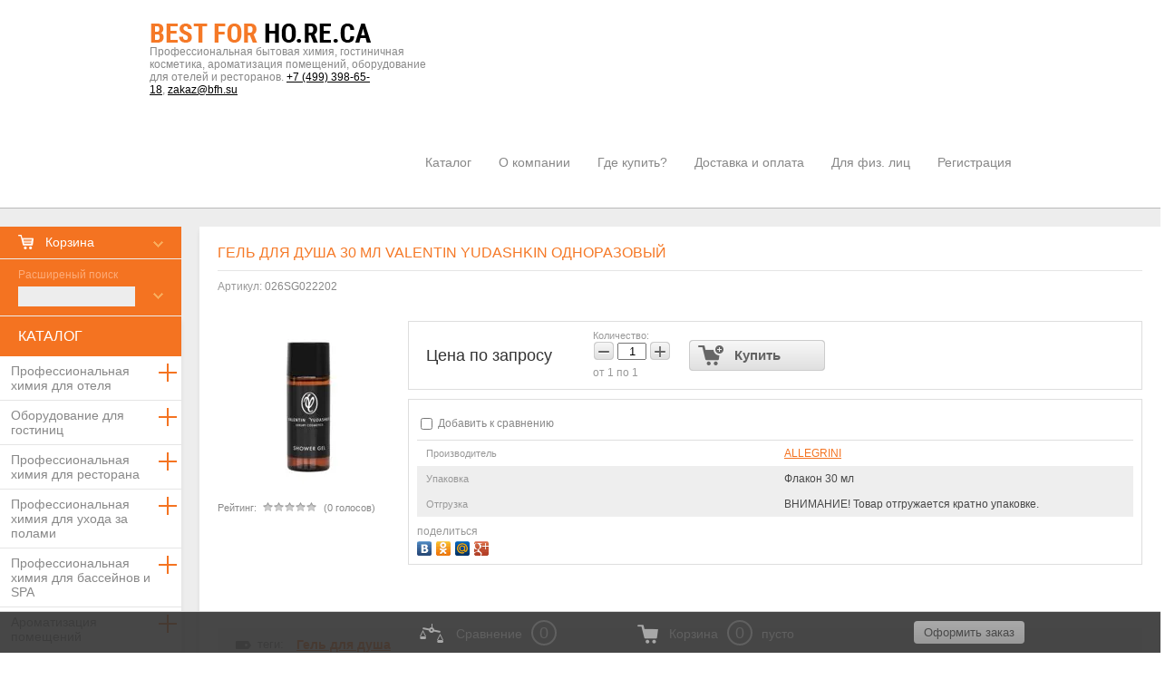

--- FILE ---
content_type: text/html; charset=utf-8
request_url: https://bfh.su/magazin/product/valentin-yudashkin-gel-dlya-dusha-30-ml
body_size: 23093
content:
<!doctype html>
<!--[if lt IE 7]> <html class="no-js lt-ie9 lt-ie8 lt-ie7" lang="ru"> <![endif]-->
<!--[if IE 7]>    <html class="no-js lt-ie9 lt-ie8" lang="ru"> <![endif]-->
<!--[if IE 8]>    <html class="no-js lt-ie9" lang="ru"> <![endif]-->
<!--[if gt IE 8]><!--> 
<html class="no-js" lang="ru"> <!--<![endif]-->
<head>
<meta name="robots" content="all"/>
<meta http-equiv="Content-Type" content="text/html; charset=UTF-8" />
<meta name="description" content="Купить гель для душа 30 мл Valentin Yudashkin одноразовый по выгодной цене (опт) в магазине BFH с доставкой по Москве" />
<meta name="keywords" content="VALENTIN YUDASHKIN Гель для душа 30 мл" />
<meta name="SKYPE_TOOLBAR" content="SKYPE_TOOLBAR_PARSER_COMPATIBLE" />
<meta name="viewport" content="width=device-width, height=device-height, initial-scale=1.0, maximum-scale=1.0, user-scalable=no">
<meta name="msapplication-tap-highlight" content="no"/>
<meta name="format-detection" content="telephone=no">
<meta http-equiv="x-rim-auto-match" content="none">
<title>Гель для душа 30 мл Valentin Yudashkin купить в Москве по недорогой цене - BFH.SU для гостиниц</title>
<link href="/t/v548/images/styles.scss.css" rel="stylesheet" type="text/css" />
<link href="/t/v548/images/shop2.scss.css" rel="stylesheet" type="text/css" />
<link href="/t/v548/images/shop2-full-search.css" rel="stylesheet" type="text/css" />
<script src="/g/libs/jquery/1.10.2/jquery.min.js"></script>
<script src="/t/v548/images/modernizr-2.5.3.min.js"></script>
<script type="text/javascript" src="/t/v548/images/link_top.js"></script> 
	<link rel="stylesheet" href="/g/css/styles_articles_tpl.css">
<link rel='stylesheet' type='text/css' href='/shared/highslide-4.1.13/highslide.min.css'/>
<script type='text/javascript' src='/shared/highslide-4.1.13/highslide-full.packed.js'></script>
<script type='text/javascript'>
hs.graphicsDir = '/shared/highslide-4.1.13/graphics/';
hs.outlineType = null;
hs.showCredits = false;
hs.lang={cssDirection:'ltr',loadingText:'Загрузка...',loadingTitle:'Кликните чтобы отменить',focusTitle:'Нажмите чтобы перенести вперёд',fullExpandTitle:'Увеличить',fullExpandText:'Полноэкранный',previousText:'Предыдущий',previousTitle:'Назад (стрелка влево)',nextText:'Далее',nextTitle:'Далее (стрелка вправо)',moveTitle:'Передвинуть',moveText:'Передвинуть',closeText:'Закрыть',closeTitle:'Закрыть (Esc)',resizeTitle:'Восстановить размер',playText:'Слайд-шоу',playTitle:'Слайд-шоу (пробел)',pauseText:'Пауза',pauseTitle:'Приостановить слайд-шоу (пробел)',number:'Изображение %1/%2',restoreTitle:'Нажмите чтобы посмотреть картинку, используйте мышь для перетаскивания. Используйте клавиши вперёд и назад'};</script>

            <!-- 46b9544ffa2e5e73c3c971fe2ede35a5 -->
            <script src='/shared/s3/js/lang/ru.js'></script>
            <script src='/shared/s3/js/common.min.js'></script>
        <link rel='stylesheet' type='text/css' href='/shared/s3/css/calendar.css' /><link rel="icon" href="/favicon.png" type="image/png">

<!--s3_require-->
<link rel="stylesheet" href="/g/basestyle/1.0.1/user/user.css" type="text/css"/>
<link rel="stylesheet" href="/g/basestyle/1.0.1/user/user.blue.css" type="text/css"/>
<script type="text/javascript" src="/g/basestyle/1.0.1/user/user.js" async></script>
<!--/s3_require-->

<link rel='stylesheet' type='text/css' href='/t/images/__csspatch/2/patch.css'/>
<link rel="canonical" href="/magazin/product/valentin-yudashkin-gel-dlya-dusha-30-ml"/>			
		
		
		
			<link rel="stylesheet" type="text/css" href="/g/shop2v2/default/css/theme.less.css">		
			<script type="text/javascript" src="/g/printme.js"></script>
		<script type="text/javascript" src="/g/shop2v2/default/js/tpl.js"></script>
		<script type="text/javascript" src="/g/shop2v2/default/js/baron.min.js"></script>
		
			<script type="text/javascript" src="/g/shop2v2/default/js/shop2.2.js"></script>
		
	<script type="text/javascript">shop2.init({"productRefs": {"1787060101":{"upakovka":{"4c3a3c9ded5b2d1d2d36cc1dd672356c":["2326003101"]},"kratnost_":{"450":["2326003101"]},"otgruzka":{"\u0412\u041d\u0418\u041c\u0410\u041d\u0418\u0415! \u0422\u043e\u0432\u0430\u0440 \u043e\u0442\u0433\u0440\u0443\u0436\u0430\u0435\u0442\u0441\u044f \u043a\u0440\u0430\u0442\u043d\u043e \u0443\u043f\u0430\u043a\u043e\u0432\u043a\u0435.":["2326003101"]},"tip_tovara_kosmetika":{"164528102":["2326003101"]},"tip_tovara_kosmetika_brend":{"164539702":["2326003101"]}},"259716861":{"upakovka":{"f8922c5e3eac1be2c8baf881ec5556c5":["323301461"]},"kratnost_":{"400":["323301461"]}},"285086861":{"upakovka":{"42546bb2398494ee32843efb58737fcd":["351695261"]},"kratnost_":{"384":["351695261"]}},"1663278501":{"upakovka":{"2fef8dda2336980e10fbc74171aae592":["2146808901"]},"kratnost_":{"12":["2146808901"]}},"372781502":{"kratnost_":{"1":["503041702"]}},"377416102":{"kratnost_":{"12":["508527102"]}},"385496302":{"kratnost_":{"12":["518852502"]}}},"apiHash": {"getPromoProducts":"7f9a38f9639482fb68720c68a79ff386","getSearchMatches":"165444b7eb8b4874ed4e402327696948","getFolderCustomFields":"cea8752f68e30a0f2d05c9f2a19d41f6","getProductListItem":"e6da838a5b711ec4c55c5b8bb1ad1681","cartAddItem":"04987550a6b6c6d9675334dfe3b5c613","cartRemoveItem":"4c25e5311e08c4afb8bd378ba3a74df4","cartUpdate":"634772b5f12bc40ebfc20ec9904eef12","cartRemoveCoupon":"40993d5d88da078f51ee03eb246255bc","cartAddCoupon":"cf87ad65d9be0f5fc3571efc4f0b51f7","deliveryCalc":"adf93c15bb890d5f79ca44f95a3f81d2","printOrder":"6d43b59f8df1964ce5f68443f04b72fa","cancelOrder":"e0158f60ac8966acc59238619f63d28b","cancelOrderNotify":"a647e3e62120d51459594be56355402b","repeatOrder":"4f06cb87e72c80f627d28efbfd4b53db","paymentMethods":"a7b0448e34322a44b3d407b2ef36d4a8","compare":"0d6b5a29de1a55ec4d3d07d27a06151c"},"hash": null,"verId": 1269154,"mode": "product","step": "","uri": "/magazin","IMAGES_DIR": "/d/","my": {"show_sections":true},"shop2_cart_order_payments": 1,"cf_margin_price_enabled": 0,"maps_yandex_key":"","maps_google_key":""});shop2.facets.enabled = true;</script>
<script src="/g/libs/jquery-bxslider/4.1.1//jquery.bxslider.min.js"></script>
<script src="/t/v548/images/dops2016.js"></script>
<link rel="stylesheet" href="/t/v548/images/dops2016.css" />
<script src="/t/v548/images/amount.js"></script>
<link rel="stylesheet" href="/t/v548/images/folders.scss.css">
<script src="/t/v548/images/left_menu.js"></script>
<link rel="stylesheet" href="/t/v548/images/site.addons.css">

<link rel="stylesheet" href="/t/v548/images/adaptive_styles.scss.css">
<script src="/t/v548/images/adaptive_js.js"></script>
</head>
<body>
	<div class="site-wrapper">
		<header class="site-header-wrapper">
			<div class="site-header">
				<button class="menu-burger">
					<div class="lines"></div>
				</button>
				<div class="menu-top-wrapper menu-mobile-wr">
					<div class="mobile-menu-in">
						<div class="close-menu"></div>
						<div class="menu-overflow">
							<ul class="menu-top mob_menu"><li><a href="/" >Каталог</a></li><li><a href="/okompanii" >О компании</a></li><li><a href="/kontakty" >Где купить?</a></li><li><a href="/dostavka-i-oplata" >Доставка и оплата</a></li><li><a href="/dlya-fizicheskih-lic" >Для физ. лиц</a></li><li><a href="/registraciya" >Регистрация</a></li></ul>							<ul class="menu-left mob_menu"><li class="s3-menu-allin-has"><a href="/magazin/folder/professionalnaya-himiya-dlya-otelya" >Профессиональная химия для отеля</a><div class="s1"></div><ul class="level-2"><li><a href="/magazin/folder/ezhednevnaya-uborka" >Ежедневная уборка</a></li><li><a href="/magazin/folder/generalnaya-uborka" >Генеральная уборка</a></li><li class="s3-menu-allin-has"><a href="/magazin/folder/po-zonam-uborki" >По зонам уборки</a><div class="s1"></div><ul class="level-3"><li><a href="/magazin/folder/mikrovolnovye-pechi" >Номерной фонд</a></li><li><a href="/magazin/folder/stiralnye-mashiny" >Санузлы</a></li><li><a href="/magazin/folder/pylesosy" >Общие зоны</a></li><li><a href="/magazin/folder/spa" >Напольные покрытия</a></li><li><a href="/magazin/folder/kovry-i-tekstil" >Ковры и текстиль</a></li><li><a href="/magazin/folder/dopolnitelnyye-sredstva" >Защиты и пропитки</a></li><li><a href="/magazin/folder/parking" >Паркинг</a></li></ul></li><li class="s3-menu-allin-has"><a href="/magazin/folder/tip-sredstva" >По составу средства</a><div class="s1"></div><ul class="level-3"><li><a href="/magazin/folder/koncentrat" >Концентрат</a></li><li><a href="/magazin/folder/shchelochnoe" >Щелочное</a></li><li><a href="/magazin/folder/kislotnoe" >Кислотное</a></li><li><a href="/magazin/folder/dezinficiruyushchee" >Дезинфицирующее</a></li><li><a href="/magazin/folder/aromatizirovannoe" >Ароматизированное</a></li><li><a href="/magazin/folder/geleobraznoe" >Гелеобразное</a></li><li><a href="/magazin/folder/pennoe" >Пенное</a></li><li><a href="/magazin/folder/zhidkoe" >Жидкое</a></li><li><a href="/magazin/folder/polirol" >Полироль</a></li><li><a href="/magazin/folder/propitka" >Пропитка</a></li><li><a href="/magazin/folder/gotovo-k-ispolzovaiyu" >Готово к использованию</a></li><li><a href="/magazin/folder/universalnoe" >Универсальное</a></li><li><a href="/magazin/folder/kremoobraznoe" >Кремообразное</a></li></ul></li><li class="s3-menu-allin-has"><a href="/magazin/folder/po-tipu-poverhnosti" >По типу поверхности</a><div class="s1"></div><ul class="level-3"><li><a href="/magazin/folder/derevo" >Для очистки деревянных поверхностей</a></li><li><a href="/magazin/folder/zerkala-i-steklo" >Для очистки зеркал и стекл</a></li><li><a href="/magazin/folder/mramor" >Для очистки мрамора</a></li><li><a href="/magazin/folder/linoleum" >Для очистки линолеума</a></li><li><a href="/magazin/folder/parket" >Для очистки паркета</a></li><li><a href="/magazin/folder/laminat" >Для очистки ламината</a></li><li><a href="/magazin/folder/rezina" >Для очистки резиновых поверхностей</a></li></ul></li></ul></li><li class="s3-menu-allin-has"><a href="/magazin/folder/oborudovanie-dlya-gostinic" >Оборудование для гостиниц</a><div class="s1"></div><ul class="level-2"><li class="s3-menu-allin-has"><a href="/magazin/folder/telezhki-dlya-restoranov" >Тележки для ресторанов</a><div class="s1"></div><ul class="level-3"><li><a href="/stoly-dlya-rum-servisa" >Столы для РУМ-сервиса</a></li><li><a href="/magazin/folder/telezhka-dlya-restorana-modern" >Тележка для ресторана &quot; Модерн&quot;</a></li><li><a href="/magazin/folder/servirovochnyye-telezhki-na-kolesakh" >Сервировочные тележки на колесах</a></li></ul></li><li class="s3-menu-allin-has"><a href="/magazin/folder/dopolnitelnoye-oborudovaniye-dlya-gostinits" >Тележки для гостиниц</a><div class="s1"></div><ul class="level-3"><li><a href="/magazin/folder/telezhki-i-podstavki-dlya-bagazha-1" >Тележки для багажа</a></li><li><a href="/magazin/folder/telezhki-dlya-belya" >Тележки для белья</a></li><li><a href="/magazin/folder/telezhki-dlya-gornichnykh" >Тележки для горничных</a></li><li><a href="/magazin/folder/uborochnyy-inventar" >Уборочный инвентарь</a></li></ul></li><li class="s3-menu-allin-has"><a href="/magazin/folder/obshchestvennyye-zony" >Общественные зоны</a><div class="s1"></div><ul class="level-3"><li><a href="/magazin/folder/informatsionnyye-stendy" >Информационные стенды и трибуны</a></li><li><a href="/magazin/folder/stoyki-ograzhdeniya" >Стойки ограждения и канаты</a></li><li><a href="/magazin/folder/urny-i-pepelnitsy" >Урны и пепельницы</a></li><li><a href="/magazin/folder/podstavki-dlya-zontov" >Подставки для зонтов</a></li><li><a href="/magazin/folder/stseny-i-podiumy" >Сцены и подиумы</a></li></ul></li><li class="s3-menu-allin-has"><a href="/magazin/folder/oborudovaniye-dlya-nomernogo-fonda" >Оборудование для номерного фонда</a><div class="s1"></div><ul class="level-3"><li><a href="/magazin/folder/derevyannyye-shchetki-dlya-odezhdy" >Деревянные щетки для одежды</a></li><li><a href="/magazin/folder/detskiye-stulya-1" >Детские стулья</a></li><li><a href="/magazin/folder/dop-spalnyye-mesta-i-detskiye-krovatki-1" >Доп спальные места и детские кроватки</a></li><li><a href="/magazin/folder/musornyye-korziny" >Мусорные корзины</a></li><li><a href="/magazin/folder/chaynyye-stantsii-1" >Чайные станции</a></li><li><a href="/magazin/folder/feny" >Фены</a></li><li><a href="/magazin/folder/dispensery" >Диспенсеры</a></li><li><a href="/magazin/folder/gladilnyye-tsentry-1" >Гладильные центры</a></li><li><a href="/magazin/folder/vedra" >Ведра</a></li><li><a href="/magazin/folder/podstavki-dlya-bagazha" >Подставки для багажа</a></li></ul></li></ul></li><li class="s3-menu-allin-has"><a href="/magazin/folder/professionalnaya-khimiya-dlya-restorana" >Профессиональная химия для ресторана</a><div class="s1"></div><ul class="level-2"><li><a href="/magazin/folder/ochishcheniye-oborudovaniya" >Гигиена кухни</a></li><li><a href="/magazin/folder/sredstva-dlya-ruchnoy-moyki-posudy" >Средства для ручной мойки посуды</a></li><li><a href="/magazin/folder/sredstva-dlya-zamachivaniya-posudy" >Средства для замачивания посуды</a></li><li><a href="/magazin/folder/mytye-posudy" >Средства для автоматической мойки посуды</a></li><li><a href="/magazin/folder/sredstva-dlya-parokonvektomatov" >Средства для пароконвектоматов</a></li><li><a href="/magazin/folder/sredstva-dlya-chistki-grilya" >Средства для чистки гриля</a></li><li><a href="/magazin/folder/ukhod-za-kofemashinami" >Уход за кофемашинами</a></li></ul></li><li class="s3-menu-allin-has"><a href="/magazin/folder/professionalnaya-khimiya-dlya-uborki-polov" >Профессиональная химия для ухода за полами</a><div class="s1"></div><ul class="level-2"><li><a href="/magazin/folder/moyushchiye-sredstva" >Моющие средства</a></li><li><a href="/magazin/folder/strippery" >Стрипперы</a></li><li><a href="/magazin/folder/zashchitnyye-pokrytiya-i-propitki" >Защитные покрытия и пропитки</a></li></ul></li><li class="s3-menu-allin-has"><a href="/magazin/folder/professionalnaya-khimiya-dlya-basseynov-i-spa" >Профессиональная химия для бассейнов и SPA</a><div class="s1"></div><ul class="level-2"><li><a href="/magazin/folder/chashi-basseynov" >Чаши бассейнов</a></li><li><a href="/magazin/folder/prilegayushchaya-territoriya" >Прилегающая территория</a></li><li><a href="/magazin/folder/sanuzly-1" >Санузлы и душевые</a></li></ul></li><li class="s3-menu-allin-has"><a href="/magazin/folder/aromatizatsiya-pomeshcheniy" >Ароматизация помещений</a><div class="s1"></div><ul class="level-2"><li class="s3-menu-allin-has"><a href="/magazin/folder/aromatizatsiya" >Allegrini Emozioni Italiane</a><div class="s1"></div><ul class="level-3"><li><a href="/magazin/folder/spray" >Линия SPRAY</a></li><li><a href="/magazin/folder/liniya-refill" >Линия REFILL</a></li><li><a href="/magazin/folder/liniya-refill-big-space" >Линия REFILL BIG SPACE</a></li><li><a href="/magazin/folder/liniya-mini" >Линия MINI</a></li><li><a href="/magazin/folder/liniya-no-gas" >Линия NO GAS</a></li></ul></li><li><a href="/magazin/folder/avtomaticheskij-osvezhitel-vozduha" >Автоматические освежители воздуха</a></li><li><a href="/magazin/folder/aerozolnyj-osvezhitel-vozduha" >Аэрозольные освежители воздуха</a></li><li><a href="/magazin/folder/osvezhitel-vozduha-s-pulverizatorom" >Освежитель воздуха с пульверизатором</a></li><li><a href="/magazin/folder/ustraneniye-nezhelatelnykh-zapakhov" >Нейтрализация запахов</a></li><li><a href="/magazin/folder/aromadiffuzory-anuhea" >Аромадиффузоры ANUHEA</a></li><li><a href="/magazin/folder/zhidkost-dlya-aromadiffuzora" >Жидкость для аромадиффузора</a></li><li><a href="/magazin/folder/flakon-dlya-aromadiffuzora" >Флакон для аромадиффузора</a></li><li><a href="/magazin/folder/rotangovye-palochki-dlya-diffuzora" >Ротанговые палочки для диффузора</a></li></ul></li><li class="s3-menu-allin-has"><a href="/magazin/folder/sredstva-dlya-prachechnoy" >Профессиональная прачечная</a><div class="s1"></div><ul class="level-2"><li><a href="/magazin/folder/sredstva-dlya-stirki" >Средства для стирки</a></li><li><a href="/magazin/folder/otbelivateli" >Отбеливатели</a></li><li><a href="/magazin/folder/konditsionery" >Ополаскиватели</a></li><li><a href="/magazin/folder/pyatnovyvoditeli" >Пятновыводители</a></li></ul></li><li class="s3-menu-allin-has opened"><a href="/magazin/folder/kosmetika-individualnogo-polzovaniya" >Косметика индивидуального пользования</a><div class="s1 active"></div><ul class="level-2"><li class="s3-menu-allin-has"><a href="/magazin/folder/po-kategoriyam-kosmetiki" >Косметика для гостиниц</a><div class="s1"></div><ul class="level-3"><li><a href="/magazin/folder/shampuni-dlya-otelej-i-gostinic" >Шампуни для гостиниц</a></li><li><a href="/magazin/folder/kondicioner-dlya-volos" >Кондиционер для волос</a></li><li><a href="/magazin/folder/gel-dlya-dusha" >Гель для душа</a></li><li><a href="/magazin/folder/loson-dlya-tela" >Лосьон для тела</a></li><li><a href="/magazin/folder/mylo-dlya-gostinic-odnorazovoe" >Одноразовое мыло</a></li><li><a href="/magazin/folder/zhidkoe-mylo-v-kanistrah" >Жидкое мыло в канистрах</a></li><li><a href="/magazin/folder/sol-dlya-vanny-odnorazovaya" >Соль для ванны одноразовая</a></li></ul></li><li class="s3-menu-allin-has"><a href="/magazin/folder/odnorazovye-nabory" >Одноразовые наборы</a><div class="s1"></div><ul class="level-3"><li><a href="/magazin/folder/kosmetieskie-nabory" >Косметические наборы</a></li><li><a href="/magazin/folder/britvennye-nabory-dlya-gostinic" >Бритвенные наборы</a></li><li><a href="/magazin/folder/zubnoj-nabor" >Зубной набор</a></li><li><a href="/magazin/folder/shvejnyj-nabor" >Швейный набор</a></li></ul></li><li class="s3-menu-allin-has"><a href="/magazin/folder/klassicheskiye-linii" >Классические линии</a><div class="s1"></div><ul class="level-3"><li><a href="/magazin/folder/one-for-you" >ONE FOR YOU</a></li><li><a href="/magazin/folder/bamboo" >BAMBOO</a></li><li><a href="/magazin/folder/aloe-vera" >ALOE VERA</a></li><li><a href="/magazin/folder/acqua-di-colonia" >ACQUA DI COLONIA</a></li><li><a href="/magazin/folder/havana" >HAVANA</a></li><li><a href="/magazin/folder/argan" >ARGAN</a></li><li><a href="/magazin/folder/oh-ney" >OH ! NEY</a></li><li><a href="/magazin/folder/oliva-del-mediteraneo" >OLIVA DEL MEDITERANEO</a></li><li><a href="/magazin/folder/verveine-et-the-vert" >VERVEINE ET THE' VERT</a></li><li><a href="/magazin/folder/kid-set" >KID SET</a></li><li><a href="/magazin/folder/natural-mix" >NATURAL MIX</a></li><li><a href="/magazin/folder/energy" >ENERGY</a></li><li><a href="/magazin/folder/b-natural" >B NATURAL</a></li><li><a href="/magazin/folder/karite" >KARITE</a></li></ul></li><li class="s3-menu-allin-has opened"><a href="/magazin/folder/brendovyye-linii" >Брендовые линии</a><div class="s1 active"></div><ul class="level-3"><li><a href="/magazin/folder/profumeria-inglese" >PROFUMERIA INGLESE</a></li><li><a href="/magazin/folder/pikenz" >PIKENZ</a></li><li><a href="/magazin/folder/skinius" >SKINIUS</a></li><li><a href="/magazin/folder/dermophisiologique" >DERMOPHISIOLOGIQUE</a></li><li class="opened active"><a href="/magazin/folder/valentin-yudashkin" >VALENTIN YUDASHKIN</a></li></ul></li><li class="s3-menu-allin-has"><a href="/magazin/folder/lyuksovyye-linii" >Люксовые линии</a><div class="s1"></div><ul class="level-3"><li><a href="/magazin/folder/natural-lab" >NATURAL LAB</a></li><li><a href="/magazin/folder/oro-with-black-caviar" >ORO with black caviar</a></li><li><a href="/magazin/folder/hemp-care" >HEMP CARE</a></li></ul></li><li class="s3-menu-allin-has"><a href="/magazin/folder/aksessuary_kosmetika-individualnogo-polzovaniya" >Аксессуары</a><div class="s1"></div><ul class="level-3"><li><a href="/magazin/folder/mochalka-odnorazovaya" >Мочалка одноразовая</a></li><li><a href="/magazin/folder/rascheska-odnorazovaya" >Расческа одноразовая</a></li><li><a href="/magazin/folder/gubka-dlya-obuvi" >Губка для обуви</a></li><li><a href="/magazin/folder/shapochka-dlya-dusha-odnorazovaya" >Шапочка для душа одноразовая</a></li><li><a href="/magazin/folder/bumazhnye-platochki" >Бумажные платочки</a></li><li><a href="/magazin/folder/podnosy-pod-kosmetiku-dlya-vannykh-komnat" >Подносы под косметику для ванных комнат</a></li><li><a href="/magazin/folder/black-white-1" >BLACK &amp; WHITE</a></li><li><a href="/magazin/folder/eco-kraft-1" >ECO KRAFT</a></li><li><a href="/magazin/folder/light-pack-1" >LIGHT PACK</a></li><li><a href="/magazin/folder/shining-white" >SHINING WHITE</a></li><li><a href="/magazin/folder/kraft" >KRAFT</a></li><li><a href="/magazin/folder/silver" >SILVER</a></li><li><a href="/magazin/folder/mat-cream" >MAT CREAM</a></li><li><a href="/magazin/folder/generico-flowpack" >GENERICO FLOWPACK</a></li></ul></li><li class="s3-menu-allin-has"><a href="/magazin/folder/produkciya-v-dispenserah" >В диспенсерах</a><div class="s1"></div><ul class="level-3"><li><a href="/magazin/folder/liniya-oro" >Линия ORO</a></li><li><a href="/magazin/folder/liniya-natural-lab" >Линия Natural Lab</a></li><li><a href="/magazin/folder/liniya-b-natural" >Линия B-Natural</a></li><li><a href="/magazin/folder/liniya-oliva-del-mediterraneo" >Линия Oliva del Mediterraneo</a></li><li><a href="/liniya-argan-source" >Линия Argan source</a></li><li><a href="/liniya-one-for-you" >Линия One for You</a></li><li><a href="/magazin/folder/liniya-karite" >Линия Karite`</a></li><li><a href="/magazin/folder/liniya-con-tatto" >Con Tatto</a></li><li><a href="/magazin/folder/drugie-dispensery" >Другие диспенсеры</a></li><li><a href="/magazin/folder/derzhateli-dlya-dispenserov" >Держатели для диспенсеров</a></li></ul></li><li class="s3-menu-allin-has"><a href="/zalivnaya-produkciya-v-kanistrah" >В канистрах</a><div class="s1"></div><ul class="level-3"><li><a href="/magazin/folder/argan-source" >ARGAN SOURCE 5</a></li><li><a href="/magazin/folder/one-for-you-1" >ONE FOR YOU 5</a></li></ul></li></ul></li><li class="s3-menu-allin-has"><a href="/magazin/folder/uborochnyy-inventar-i-bumazhno-gigiyenicheskaya-produktsiya" >Уборочный инвентарь и бумажно-гигиеническая продукция</a><div class="s1"></div><ul class="level-2"><li><a href="/magazin/folder/telezhki-uborochnyye" >Тележки уборочные</a></li><li><a href="/magazin/folder/konteynery-i-musornyye-vedra" >Контейнеры и мусорные ведра</a></li><li><a href="/magazin/folder/tualetnaya-bumaga-i-dispensery" >Туалетная бумага и диспенсеры</a></li><li><a href="/magazin/folder/bumazhno-gigiyenicheskaya-produktsiya-dlya-restoranov" >Бумажно-гигиеническая продукция для ресторанов</a></li><li><a href="/magazin/folder/tsentralnaya-vytyazhka" >Бумажные полотенца в рулонах с центральной подачей</a></li><li><a href="/magazin/folder/salfetki-na-razdachu" >Салфетки в диспенсерах</a></li><li><a href="/magazin/folder/protirochnaya-bumaga" >Протирочная бумага</a></li></ul></li><li class="s3-menu-allin-has"><a href="/magazin/folder/antiseptiki-i-sredstva-individualnoj-zashchity" >Антисептики и средства индивидуальной защиты</a><div class="s1"></div><ul class="level-2"><li><a href="/antisepticheskie-geli" >Антисептические гели</a></li><li><a href="/dopolnitelnaya-produkciya" >Дозаторы для антисептиков</a></li><li><a href="/magazin/folder/sredstva-individualnoj-zashchity" >Средства индивидуальной защиты</a></li><li><a href="/magazin/folder/gostinichnaya-kosmetika" >Средства для гигиены рук</a></li></ul></li></ul>						</div>
					</div>
				</div>
				<div class="company-info">
											<div class="site-logo">
							<a href="http://bfh.su"><img src="/thumb/2/7IpD30IvXWsxHjP0bP-dUw/245r21/d/logo.png" alt="" /></a>
						</div>
																<div class="site-activity">
							<p><font color="#888888">Профессиональная бытовая химия,&nbsp;гостиничная косметика, ароматизация помещений, оборудование для отелей и ресторанов.&nbsp;</font><span data-mega-font-name="yeseva_one"><span style="color: rgb(136, 136, 136);"><a href="tel:+74993986518">+7 (499) 398-65-18</a>,&nbsp;</span></span><span data-mega-font-name="yeseva_one"><a href="mailto:zakaz@bfh.su">zakaz@bfh.su</a></span></p>
						</div>
									</div>
									<nav class="top-menu">
						<ul>
															<li ><a  href="/">Каталог</a></li>
															<li ><a  href="/okompanii">О компании</a></li>
															<li ><a  href="/kontakty">Где купить?</a></li>
															<li ><a  href="/dostavka-i-oplata">Доставка и оплата</a></li>
															<li ><a  href="/dlya-fizicheskih-lic">Для физ. лиц</a></li>
															<li ><a  href="/registraciya">Регистрация</a></li>
													</ul>
					</nav>
							</div>
		</header>
		<div class="register-block mob">
			<a href="/registraciya">Вход</a> / 
			<a href="/registraciya/register">Регистрация</a>
		</div>
											<div class="site-content-wrapper">
			<div class="site-content">
				<div class="content-column">
										<div class="content-text ">
						<h1>Гель для душа 30 мл Valentin Yudashkin одноразовый</h1>
						
					    					    	<div class="folder_blocks inner">
					    							    								    							    								    							    								    							    								    							    								    							    								    							    								    							    								    							    								    							    								    							    								    							    								    							    								    							    								    							    								    							    								    							    								    							    								    							    								    							    								    							    								    							    								    							    								    							    								    							    								    							    								    							    								    							    								    							    								    							    								    							    								    							    								    							    								    							    								    							    								    							    								    							    								    							    								    							    								    							    								    							    								    							    								    							    								    							    								    							    								    							    								    							    								    							    								    							    								    							    								    							    								    							    								    							    								    							    								    							    								    							    								    							    								    							    								    							    								    							    								    							    								    							    								    							    								    							    								    							    								    							    								    							    								    							    								    							    								    							    								    							    								    							    								    							    								    							    								    							    								    							    								    							    								    							    								    							    								    							    								    							    								    							    								    							    								    							    								    							    								    							    								    							    								    							    								    							    								    							    								    							    								    							    								    							    								    							    								    							    								    							    								    							    								    							    								    							    								    							    								    							    								    							    								    							    								    							    								    							    								    							    								    							    								    							    								    							    								    							    								    							    								    							    								    							    								    							    								    							    								    							    								    							    								    							    								    							    								    							    								    							    								    							    								    							    								    							    								    							    								    							    								    							    								    							    								    							    								    							    								    							    								    							    								    							    								    							    								    							    								    							    								    							    								    							    								    							    								    							    								    							    								    							    								    							    								    							    								    							    								    							    								    							    								    							    								    							    								    							    								    							    								    							    								    							    								    							    								    							    								    							    								    							    								    							    								    							    								    							    								    							    								    							    								    							    								    							    								    							    								    							    								    							    								    							    								    							    								    							    								    							    								    							    								    							    								    							    								    							    								    							    								    							    								    							    								    							    	</div>
					    	
	<div class="shop2-cookies-disabled shop2-warning hide"></div>
	
	
	
		
							
			
							
			
							
			
		
					


	
					
	
	
					<div class="shop2-product-article"><span>Артикул:</span> 026SG022202</div>
	
	
<form
	method="post"
	action="/magazin?mode=cart&amp;action=add"
	accept-charset="utf-8"
	class="shop2-product">

	<input type="hidden" name="kind_id" value="2326003101"/>
	<input type="hidden" name="product_id" value="1787060101"/>
	<input type="hidden" name="meta" value='{&quot;upakovka&quot;:&quot;\u0424\u043b\u0430\u043a\u043e\u043d 30 \u043c\u043b&quot;,&quot;kratnost_&quot;:&quot;450&quot;,&quot;otgruzka&quot;:&quot;\u0412\u041d\u0418\u041c\u0410\u041d\u0418\u0415! \u0422\u043e\u0432\u0430\u0440 \u043e\u0442\u0433\u0440\u0443\u0436\u0430\u0435\u0442\u0441\u044f \u043a\u0440\u0430\u0442\u043d\u043e \u0443\u043f\u0430\u043a\u043e\u0432\u043a\u0435.&quot;,&quot;tip_tovara_kosmetika&quot;:[&quot;164528102&quot;],&quot;tip_tovara_kosmetika_brend&quot;:[&quot;164539702&quot;]}'/>

	<div class="product-side-l">
				<div class="product-image">
						<a href="/d/vy-shower_gel.jpg">
				<img src="/thumb/2/iTkmcNgiLI_jKOZHE8Ei_A/200r190/d/vy-shower_gel.jpg" alt="Гель для душа 30 мл Valentin Yudashkin" title="Гель для душа 30 мл Valentin Yudashkin" />
			</a>
			<div class="verticalMiddle"></div>
											</div>
		
			
	
	<div class="tpl-rating-block">Рейтинг:<div class="tpl-stars"><div class="tpl-rating" style="width: 0%;"></div></div>(0 голосов)</div>

		</div>
	<div class="product-side-r">
							<div class="form-add">
				<div class="product-price">
						
								<div class="price-current">Цена по запросу</div>
					</div>

					

	<div class="product-amount">
					<div class="amount-title">Количество:</div>
							<div class="shop2-product-amount">
				<button type="button" class="amount-minus">&#8722;</button><input type="text" name="amount" data-kind="2326003101"  data-min="1" data-multiplicity="1" maxlength="4" value="1" /><button type="button" class="amount-plus">&#43;</button>
			</div>
							<div class="amount-min">
					от 1 
					по 1 
				</div>
						</div>

				
			<button class="shop2-product-btn type-3 buy" onclick="ym(69989296,'reachGoal','add'); return true;" type="submit">
			<span>Купить</span>
		</button>
	

<input type="hidden" value="Гель для душа 30 мл Valentin Yudashkin" name="product_name" />
<input type="hidden" value="https://bfh.su/magazin/product/valentin-yudashkin-gel-dlya-dusha-30-ml" name="product_link" />				
																	
								
			</div>
			
		

					<div class="product-details">
				

 
	
			<div class="product-compare">
			<label>
				<input type="checkbox" value="2326003101"/>
				Добавить к сравнению
			</label>
		</div>
		
	
		
			<table class="shop2-product-options"><tr class="even"><th>Производитель</th><td><a href="/magazin/vendor/allegrini">ALLEGRINI</a></td></tr><tr class="odd"><th>Упаковка</th><td>Флакон 30 мл</td></tr><tr class="even"></tr><tr class="odd"><th>Отгрузка</th><td>ВНИМАНИЕ! Товар отгружается кратно упаковке. </td></tr></table>
	
									<div class="yashare">
						<script type="text/javascript" src="//yandex.st/share/share.js" charset="utf-8"></script>
						
						<style type="text/css">
							div.yashare span.b-share a.b-share__handle img,
							div.yashare span.b-share a.b-share__handle span {
								background-image: url("//yandex.st/share/static/b-share-icon.png");
							}
						</style>
						
						<span class="yashare-header">поделиться</span>
						<div class="yashare-auto-init" data-yashareL10n="ru" data-yashareType="none" data-yashareQuickServices="vkontakte,odnoklassniki,moimir,gplus" data-yashareImage="//bfh.su/d/vy-shower_gel.jpg"></div>
					</div>
								<div class="shop2-clear-container"></div>
			</div>
			</div>
	<div class="shop2-clear-container"></div>
<re-captcha data-captcha="recaptcha"
     data-name="captcha"
     data-sitekey="6LfLhZ0UAAAAAEB4sGlu_2uKR2xqUQpOMdxygQnA"
     data-lang="ru"
     data-rsize="invisible"
     data-type="image"
     data-theme="light"></re-captcha></form><!-- Product -->

	



	<div class="shop2-product-data">
		
					<div class="shop2-product-tags">
				<span>теги:</span>
				<div>
											<a href="/magazin/tag/%D0%93%D0%B5%D0%BB%D1%8C+%D0%B4%D0%BB%D1%8F+%D0%B4%D1%83%D1%88%D0%B0">Гель для душа</a>									</div>
			</div>
				<div class="shop2-clear-container"></div>
	</div>

	
			<h4 class="shop2-collection-header">
							Похожие
					</h4>
		<div class="shop2-group-kinds">
								
<div class="shop2-kind-item">
	
			<div class="kind-image">
								<a href="/magazin/product/loson-dlya-tela-500-ml-2"><img src="/thumb/2/ULnI1QaL8vE9HsMy33jp7Q/70r70/d/500_one_4_you_russia_bl.jpg" alt="" /></a>
				<div class="verticalMiddle"></div>
							</div>
			<div class="kind-details">
				<div class="kind-name"><a href="/magazin/product/loson-dlya-tela-500-ml-2">Лосьон для тела 500 мл ONE FOR YOU</a></div>
									<div class="kind-price">
							
						
									<div class="price-current">Цена по запросу</div>
							
											</div>
							</div>
			<div class="shop2-clear-container"></div>
			
			
	</div>								
<div class="shop2-kind-item">
	
			<div class="kind-image">
								<a href="/magazin/product/gel-dlya-volos-i-tela-coccinella-500-ml"><img src="/thumb/2/HGEP4PcEr_6wlKvq_ZcXSg/70r70/d/500_coccinella.jpg" alt="" /></a>
				<div class="verticalMiddle"></div>
							</div>
			<div class="kind-details">
				<div class="kind-name"><a href="/magazin/product/gel-dlya-volos-i-tela-coccinella-500-ml">Гель для волос и тела 500 мл Coccinella</a></div>
									<div class="kind-price">
							
						
									<div class="price-current">Цена по запросу</div>
							
											</div>
							</div>
			<div class="shop2-clear-container"></div>
			
			
	</div>								
<div class="shop2-kind-item">
	
			<div class="kind-image">
								<a href="/magazin/product/shampun-dlya-volos-35-ml-1"><img src="/thumb/2/KXp6mgXAVM71RMcXPHspLg/70r70/d/b_natural_shampoo_30ml.jpg" alt="" /></a>
				<div class="verticalMiddle"></div>
							</div>
			<div class="kind-details">
				<div class="kind-name"><a href="/magazin/product/shampun-dlya-volos-35-ml-1">Шампунь для волос 30 мл B NATURAL</a></div>
									<div class="kind-price">
							
						
									<div class="price-current">Цена по запросу</div>
							
											</div>
							</div>
			<div class="shop2-clear-container"></div>
			
			
	</div>								
<div class="shop2-kind-item">
	
			<div class="kind-image">
								<a href="/magazin/product/mylo-v-bumazhnoy-upakovke-20-g-2"><img src="/thumb/2/gmFcPmzH4AQczQssu9hLBg/70r70/d/20g_oliva_soap.jpg" alt="" /></a>
				<div class="verticalMiddle"></div>
							</div>
			<div class="kind-details">
				<div class="kind-name"><a href="/magazin/product/mylo-v-bumazhnoy-upakovke-20-g-2">Мыло OLIVA DEL MEDITERANEO, 15 г</a></div>
									<div class="kind-price">
							
						
							<div class="price-current">
		<strong>24.77</strong> руб.			</div>
						
											</div>
							</div>
			<div class="shop2-clear-container"></div>
			
			
	</div>								
<div class="shop2-kind-item">
	
			<div class="kind-image">
								<a href="/magazin/product/derzhatel-dlya-dispensera-200-ml_metall_chernyj"><img src="/thumb/2/lfhUgsF4QziJoN1BCS78Yw/70r70/d/supporto_200ml_inox_nero.jpg" alt="" /></a>
				<div class="verticalMiddle"></div>
							</div>
			<div class="kind-details">
				<div class="kind-name"><a href="/magazin/product/derzhatel-dlya-dispensera-200-ml_metall_chernyj">Держатель для диспенсера 300 мл металлический чёрный</a></div>
									<div class="kind-price">
							
						
							<div class="price-current">
		<strong>1&nbsp;900.00</strong> руб.			</div>
						
											</div>
							</div>
			<div class="shop2-clear-container"></div>
			
			
	</div>								
<div class="shop2-kind-item">
	
			<div class="kind-image">
								<a href="/magazin/product/shampun-dlya-volos-i-tela-natural-lab-500-ml"><img src="/thumb/2/JsytRoZV_4yLgZRyFkHFqw/70r70/d/hair-body-wash-dispenser-natural-lab-amenities-allegrini.jpg" alt="" /></a>
				<div class="verticalMiddle"></div>
							</div>
			<div class="kind-details">
				<div class="kind-name"><a href="/magazin/product/shampun-dlya-volos-i-tela-natural-lab-500-ml">Шампунь для волос и тела Natural Lab 500 мл</a></div>
									<div class="kind-price">
							
						
									<div class="price-current">Цена по запросу</div>
							
											</div>
							</div>
			<div class="shop2-clear-container"></div>
			
			
	</div>					</div>
	


        
            <h4 class="shop2-product-folders-header">Находится в разделах</h4>
        <div class="shop2-product-folders"><a href="/magazin/folder/kosmetika-individualnogo-polzovaniya">Косметика индивидуального пользования<span></span></a><a href="/magazin/folder/po-kategoriyam-kosmetiki">Косметика для гостиниц<span></span></a><a href="/magazin/folder/gel-dlya-dusha">Гель для душа<span></span></a><a href="/magazin/folder/brendovyye-linii">Брендовые линии<span></span></a><a href="/magazin/folder/valentin-yudashkin">VALENTIN YUDASHKIN<span></span></a></div>
    
		<p><a href="javascript:shop2.back()" class="shop2-btn shop2-btn-back">Назад</a></p>

	


	
	
	<div class="shop2-panel" id="shop2-panel">
		<div class="shop2-panel-content">
						<a class="shop2-panel-btn disabled">Оформить заказ</a>
			
			<div class="shop2-panel-cart">
				<a class="shop2-panel-link-disabled">Корзина</a>
				<div class="shop2-panel-count">0</div>
					
				<div class="shop2-panel-total">
											пусто
									</div>
			</div>
			
							<div class="shop2-panel-compare">
					<a target="_blank" class="shop2-panel-link-disabled">Сравнение</a>
					<div class="shop2-panel-count">0</div>
				</div>
					</div>
	</div>


							</div>
					<div class="clear"></div>
				</div>
			</div>
			<aside class="left-column">
				<div id="shop2-cart-preview">
	<div class="shop2-block-2 cart-preview opened">
		<div class="block-title">
			Корзина
			<span>&nbsp;</span>
		</div>
		<div class="block-body">
							<div>Ваша корзина пуста</div>
					</div>
	</div>
</div><!-- Cart Preview -->				<div class="full-search">
					<div class="title">
						Расширеный поиск
					</div>
					<nav class="site-search">
					    <form action="/search" class="search-form" method="get">
					      <input name="search" type="text"  class="search-text"/>
					    <re-captcha data-captcha="recaptcha"
     data-name="captcha"
     data-sitekey="6LfLhZ0UAAAAAEB4sGlu_2uKR2xqUQpOMdxygQnA"
     data-lang="ru"
     data-rsize="invisible"
     data-type="image"
     data-theme="light"></re-captcha></form>
					</nav>
					<a href="" class="btn-full-search"></a>
						
	
<div class="shop2-block search-form opened">
	<div class="block-title">
		<span>&nbsp;</span>
	</div>
	<div class="block-body">
		<form action="/magazin/search" enctype="multipart/form-data">
			<input type="hidden" name="sort_by" value=""/>
			
							<div class="row">
					<div class="row-title">Цена (руб.):</div>
					<label><span>от</span>&nbsp;<input name="s[price][min]" type="text" size="5" class="small" value="" /></label>
					&nbsp;
					<label><span>до</span>&nbsp;<input name="s[price][max]" type="text" size="5" class="small" value="" /></label>
				</div>
			
							<div class="row">
					<label class="row-title" for="shop2-name">Название:</label>
					<input type="text" name="s[name]" size="20" id="shop2-name" value="" />
				</div>
			
							<div class="row">
					<label class="row-title" for="shop2-article">Артикул:</label>
					<input type="text" name="s[article]" id="shop2-article" value="" />
				</div>
			
							<div class="row">
					<label class="row-title" for="shop2-text">Текст:</label>
					<input type="text" name="search_text" size="20" id="shop2-text"  value="" />
				</div>
			
			
							<div class="row">
					<div class="row-title">Выберите категорию:</div>
					<select name="s[folder_id]" id="s[folder_id]">
						<option value="">Все</option>
																																		<option value="255230641" >
									 Профессиональная химия для отеля
								</option>
																												<option value="148881702" >
									&raquo; Ежедневная уборка
								</option>
																												<option value="148880902" >
									&raquo; Генеральная уборка
								</option>
																												<option value="148911902" >
									&raquo; По зонам уборки
								</option>
																												<option value="255229841" >
									&raquo;&raquo; Номерной фонд
								</option>
																												<option value="255229641" >
									&raquo;&raquo; Санузлы
								</option>
																												<option value="255230041" >
									&raquo;&raquo; Общие зоны
								</option>
																												<option value="367364841" >
									&raquo;&raquo; Напольные покрытия
								</option>
																												<option value="713278041" >
									&raquo;&raquo; Ковры и текстиль
								</option>
																												<option value="661331841" >
									&raquo;&raquo; Защиты и пропитки
								</option>
																												<option value="292142061" >
									&raquo;&raquo; Паркинг
								</option>
																												<option value="148884502" >
									&raquo; По составу средства
								</option>
																												<option value="148879902" >
									&raquo;&raquo; Концентрат
								</option>
																												<option value="148880502" >
									&raquo;&raquo; Щелочное
								</option>
																												<option value="148882702" >
									&raquo;&raquo; Кислотное
								</option>
																												<option value="148881302" >
									&raquo;&raquo; Дезинфицирующее
								</option>
																												<option value="148880302" >
									&raquo;&raquo; Ароматизированное
								</option>
																												<option value="148880702" >
									&raquo;&raquo; Гелеобразное
								</option>
																												<option value="148881102" >
									&raquo;&raquo; Пенное
								</option>
																												<option value="148881502" >
									&raquo;&raquo; Жидкое
								</option>
																												<option value="148882902" >
									&raquo;&raquo; Полироль
								</option>
																												<option value="148882302" >
									&raquo;&raquo; Пропитка
								</option>
																												<option value="148882102" >
									&raquo;&raquo; Готово к использованию
								</option>
																												<option value="148881902" >
									&raquo;&raquo; Универсальное
								</option>
																												<option value="148882502" >
									&raquo;&raquo; Кремообразное
								</option>
																												<option value="148916902" >
									&raquo; По типу поверхности
								</option>
																												<option value="175499102" >
									&raquo;&raquo; Для очистки деревянных поверхностей
								</option>
																												<option value="175499502" >
									&raquo;&raquo; Для очистки зеркал и стекл
								</option>
																												<option value="175499702" >
									&raquo;&raquo; Для очистки мрамора
								</option>
																												<option value="175499902" >
									&raquo;&raquo; Для очистки линолеума
								</option>
																												<option value="175500102" >
									&raquo;&raquo; Для очистки паркета
								</option>
																												<option value="175500302" >
									&raquo;&raquo; Для очистки ламината
								</option>
																												<option value="175500502" >
									&raquo;&raquo; Для очистки резиновых поверхностей
								</option>
																												<option value="233596101" >
									 Оборудование для гостиниц
								</option>
																												<option value="308605861" >
									&raquo; Тележки для ресторанов
								</option>
																												<option value="134507061" >
									&raquo;&raquo; Столы для РУМ-сервиса
								</option>
																												<option value="308606261" >
									&raquo;&raquo; Тележка для ресторана &quot; Модерн&quot;
								</option>
																												<option value="308606861" >
									&raquo;&raquo; Сервировочные тележки на колесах
								</option>
																												<option value="133026661" >
									&raquo; Тележки для гостиниц
								</option>
																												<option value="134494261" >
									&raquo;&raquo; Тележки для багажа
								</option>
																												<option value="134496261" >
									&raquo;&raquo; Тележки для белья
								</option>
																												<option value="138604061" >
									&raquo;&raquo; Тележки для горничных
								</option>
																												<option value="292150461" >
									&raquo;&raquo; Уборочный инвентарь
								</option>
																												<option value="139118661" >
									&raquo; Общественные зоны
								</option>
																												<option value="291913861" >
									&raquo;&raquo; Информационные стенды и трибуны
								</option>
																												<option value="291909461" >
									&raquo;&raquo; Стойки ограждения и канаты
								</option>
																												<option value="291719861" >
									&raquo;&raquo; Урны и пепельницы
								</option>
																												<option value="307828461" >
									&raquo;&raquo; Подставки для зонтов
								</option>
																												<option value="307888261" >
									&raquo;&raquo; Сцены и подиумы
								</option>
																												<option value="307554861" >
									&raquo; Оборудование для номерного фонда
								</option>
																												<option value="134482461" >
									&raquo;&raquo; Деревянные щетки для одежды
								</option>
																												<option value="134494061" >
									&raquo;&raquo; Детские стулья
								</option>
																												<option value="134481861" >
									&raquo;&raquo; Доп спальные места и детские кроватки
								</option>
																												<option value="307554461" >
									&raquo;&raquo; Мусорные корзины
								</option>
																												<option value="134482061" >
									&raquo;&raquo; Чайные станции
								</option>
																												<option value="307686061" >
									&raquo;&raquo; Фены
								</option>
																												<option value="307741061" >
									&raquo;&raquo; Диспенсеры
								</option>
																												<option value="134482261" >
									&raquo;&raquo; Гладильные центры
								</option>
																												<option value="307755661" >
									&raquo;&raquo; Ведра
								</option>
																												<option value="309189661" >
									&raquo;&raquo; Подставки для багажа
								</option>
																												<option value="661290441" >
									 Профессиональная химия для ресторана
								</option>
																												<option value="746885641" >
									&raquo; Гигиена кухни
								</option>
																												<option value="291335261" >
									&raquo; Средства для ручной мойки посуды
								</option>
																												<option value="291353261" >
									&raquo; Средства для замачивания посуды
								</option>
																												<option value="746885441" >
									&raquo; Средства для автоматической мойки посуды
								</option>
																												<option value="291331661" >
									&raquo; Средства для пароконвектоматов
								</option>
																												<option value="291353061" >
									&raquo; Средства для чистки гриля
								</option>
																												<option value="291353461" >
									&raquo; Уход за кофемашинами
								</option>
																												<option value="292103661" >
									 Профессиональная химия для ухода за полами
								</option>
																												<option value="292108461" >
									&raquo; Моющие средства
								</option>
																												<option value="292108861" >
									&raquo; Стрипперы
								</option>
																												<option value="292110861" >
									&raquo; Защитные покрытия и пропитки
								</option>
																												<option value="661290841" >
									 Профессиональная химия для бассейнов и SPA
								</option>
																												<option value="661340441" >
									&raquo; Чаши бассейнов
								</option>
																												<option value="661340641" >
									&raquo; Прилегающая территория
								</option>
																												<option value="661340841" >
									&raquo; Санузлы и душевые
								</option>
																												<option value="713177641" >
									 Ароматизация помещений
								</option>
																												<option value="713280241" >
									&raquo; Allegrini Emozioni Italiane
								</option>
																												<option value="111364061" >
									&raquo;&raquo; Линия SPRAY
								</option>
																												<option value="111434261" >
									&raquo;&raquo; Линия REFILL
								</option>
																												<option value="111435061" >
									&raquo;&raquo; Линия REFILL BIG SPACE
								</option>
																												<option value="179375702" >
									&raquo;&raquo; Линия MINI
								</option>
																												<option value="179375902" >
									&raquo;&raquo; Линия NO GAS
								</option>
																												<option value="146664502" >
									&raquo; Автоматические освежители воздуха
								</option>
																												<option value="146446102" >
									&raquo; Аэрозольные освежители воздуха
								</option>
																												<option value="187869302" >
									&raquo; Освежитель воздуха с пульверизатором
								</option>
																												<option value="713279641" >
									&raquo; Нейтрализация запахов
								</option>
																												<option value="96784461" >
									&raquo; Аромадиффузоры ANUHEA
								</option>
																												<option value="146293502" >
									&raquo; Жидкость для аромадиффузора
								</option>
																												<option value="146664702" >
									&raquo; Флакон для аромадиффузора
								</option>
																												<option value="146333302" >
									&raquo; Ротанговые палочки для диффузора
								</option>
																												<option value="713177241" >
									 Профессиональная прачечная
								</option>
																												<option value="746821441" >
									&raquo; Средства для стирки
								</option>
																												<option value="746821641" >
									&raquo; Отбеливатели
								</option>
																												<option value="746821841" >
									&raquo; Ополаскиватели
								</option>
																												<option value="746822041" >
									&raquo; Пятновыводители
								</option>
																												<option value="79654261" >
									 Косметика индивидуального пользования
								</option>
																												<option value="148601102" >
									&raquo; Косметика для гостиниц
								</option>
																												<option value="148597302" >
									&raquo;&raquo; Шампуни для гостиниц
								</option>
																												<option value="148596102" >
									&raquo;&raquo; Кондиционер для волос
								</option>
																												<option value="148595502" >
									&raquo;&raquo; Гель для душа
								</option>
																												<option value="148596302" >
									&raquo;&raquo; Лосьон для тела
								</option>
																												<option value="148596702" >
									&raquo;&raquo; Одноразовое мыло
								</option>
																												<option value="148595902" >
									&raquo;&raquo; Жидкое мыло в канистрах
								</option>
																												<option value="148597102" >
									&raquo;&raquo; Соль для ванны одноразовая
								</option>
																												<option value="183001102" >
									&raquo; Одноразовые наборы
								</option>
																												<option value="148595302" >
									&raquo;&raquo; Косметические наборы
								</option>
																												<option value="148595102" >
									&raquo;&raquo; Бритвенные наборы
								</option>
																												<option value="183001302" >
									&raquo;&raquo; Зубной набор
								</option>
																												<option value="183001502" >
									&raquo;&raquo; Швейный набор
								</option>
																												<option value="79655061" >
									&raquo; Классические линии
								</option>
																												<option value="79684061" >
									&raquo;&raquo; ONE FOR YOU
								</option>
																												<option value="79859461" >
									&raquo;&raquo; BAMBOO
								</option>
																												<option value="79979261" >
									&raquo;&raquo; ALOE VERA
								</option>
																												<option value="82040061" >
									&raquo;&raquo; ACQUA DI COLONIA
								</option>
																												<option value="82260061" >
									&raquo;&raquo; HAVANA
								</option>
																												<option value="82386861" >
									&raquo;&raquo; ARGAN
								</option>
																												<option value="83927861" >
									&raquo;&raquo; OH ! NEY
								</option>
																												<option value="83975661" >
									&raquo;&raquo; OLIVA DEL MEDITERANEO
								</option>
																												<option value="84227461" >
									&raquo;&raquo; VERVEINE ET THE' VERT
								</option>
																												<option value="85471461" >
									&raquo;&raquo; KID SET
								</option>
																												<option value="88165461" >
									&raquo;&raquo; NATURAL MIX
								</option>
																												<option value="216964101" >
									&raquo;&raquo; ENERGY
								</option>
																												<option value="88110661" >
									&raquo;&raquo; B NATURAL
								</option>
																												<option value="215886502" >
									&raquo;&raquo; KARITE
								</option>
																												<option value="79655261" >
									&raquo; Брендовые линии
								</option>
																												<option value="85706461" >
									&raquo;&raquo; PROFUMERIA INGLESE
								</option>
																												<option value="86362061" >
									&raquo;&raquo; PIKENZ
								</option>
																												<option value="86230061" >
									&raquo;&raquo; SKINIUS
								</option>
																												<option value="434528061" >
									&raquo;&raquo; DERMOPHISIOLOGIQUE
								</option>
																												<option value="230557301" >
									&raquo;&raquo; VALENTIN YUDASHKIN
								</option>
																												<option value="79655461" >
									&raquo; Люксовые линии
								</option>
																												<option value="88343661" >
									&raquo;&raquo; NATURAL LAB
								</option>
																												<option value="88456061" >
									&raquo;&raquo; ORO with black caviar
								</option>
																												<option value="123296861" >
									&raquo;&raquo; HEMP CARE
								</option>
																												<option value="125781261" >
									&raquo; Аксессуары
								</option>
																												<option value="148596502" >
									&raquo;&raquo; Мочалка одноразовая
								</option>
																												<option value="148596902" >
									&raquo;&raquo; Расческа одноразовая
								</option>
																												<option value="148595702" >
									&raquo;&raquo; Губка для обуви
								</option>
																												<option value="148597502" >
									&raquo;&raquo; Шапочка для душа одноразовая
								</option>
																												<option value="180761502" >
									&raquo;&raquo; Бумажные платочки
								</option>
																												<option value="404025261" >
									&raquo;&raquo; Подносы под косметику для ванных комнат
								</option>
																												<option value="212708101" >
									&raquo;&raquo; BLACK &amp; WHITE
								</option>
																												<option value="212708501" >
									&raquo;&raquo; ECO KRAFT
								</option>
																												<option value="212709301" >
									&raquo;&raquo; LIGHT PACK
								</option>
																												<option value="180762102" >
									&raquo;&raquo; SHINING WHITE
								</option>
																												<option value="180761702" >
									&raquo;&raquo; KRAFT
								</option>
																												<option value="180762302" >
									&raquo;&raquo; SILVER
								</option>
																												<option value="180761902" >
									&raquo;&raquo; MAT CREAM
								</option>
																												<option value="180761302" >
									&raquo;&raquo; GENERICO FLOWPACK
								</option>
																												<option value="214374301" >
									&raquo; В диспенсерах
								</option>
																												<option value="38057702" >
									&raquo;&raquo; Линия ORO
								</option>
																												<option value="38090902" >
									&raquo;&raquo; Линия Natural Lab
								</option>
																												<option value="38111302" >
									&raquo;&raquo; Линия B-Natural
								</option>
																												<option value="35332102" >
									&raquo;&raquo; Линия Oliva del Mediterraneo
								</option>
																												<option value="35289902" >
									&raquo;&raquo; Линия Argan source
								</option>
																												<option value="35214102" >
									&raquo;&raquo; Линия One for You
								</option>
																												<option value="38132102" >
									&raquo;&raquo; Линия Karite`
								</option>
																												<option value="38152302" >
									&raquo;&raquo; Con Tatto
								</option>
																												<option value="39801502" >
									&raquo;&raquo; Другие диспенсеры
								</option>
																												<option value="37981502" >
									&raquo;&raquo; Держатели для диспенсеров
								</option>
																												<option value="217280501" >
									&raquo; В канистрах
								</option>
																												<option value="35164502" >
									&raquo;&raquo; ARGAN SOURCE 5
								</option>
																												<option value="35166302" >
									&raquo;&raquo; ONE FOR YOU 5
								</option>
																												<option value="418899461" >
									 Уборочный инвентарь и бумажно-гигиеническая продукция
								</option>
																												<option value="418899661" >
									&raquo; Тележки уборочные
								</option>
																												<option value="418907261" >
									&raquo; Контейнеры и мусорные ведра
								</option>
																												<option value="418907461" >
									&raquo; Туалетная бумага и диспенсеры
								</option>
																												<option value="418908261" >
									&raquo; Бумажно-гигиеническая продукция для ресторанов
								</option>
																												<option value="418908661" >
									&raquo; Бумажные полотенца в рулонах с центральной подачей
								</option>
																												<option value="418970661" >
									&raquo; Салфетки в диспенсерах
								</option>
																												<option value="422611061" >
									&raquo; Протирочная бумага
								</option>
																												<option value="56288501" >
									 Антисептики и средства индивидуальной защиты
								</option>
																												<option value="196895101" >
									&raquo; Антисептические гели
								</option>
																												<option value="197033301" >
									&raquo; Дозаторы для антисептиков
								</option>
																												<option value="192391301" >
									&raquo; Средства индивидуальной защиты
								</option>
																												<option value="713177441" >
									&raquo; Средства для гигиены рук
								</option>
																		</select>
				</div>

				<div id="shop2_search_custom_fields"></div>
			
						<div id="shop2_search_global_fields">
				
																																																																																		</div>
						
							<div class="row">
					<div class="row-title">Производитель:</div>
					<select name="s[vendor_id]">
						<option value="">Все</option>          
													<option value="100285041" >ALLEGRINI</option>
													<option value="245058841" >ORMA</option>
													<option value="248571241" >PRIME SOLUTIONS</option>
													<option value="245242041" >SPRING AIR HYGIENE SOLUTIONS</option>
											</select>
				</div>
			
							<div class="row">
					<div class="row-title">Новинка:</div>
					<select name="s[new]">
						<option value="">Все</option>
						<option value="1">да</option>
						<option value="0">нет</option>
					</select>
				</div>
			
							<div class="row">
					<div class="row-title">Спецпредложение:</div>
					<select name="s[special]">
						<option value="">Все</option>
						<option value="1">да</option>
						<option value="0">нет</option>
					</select>
				</div>
			
							<div class="row">
					<div class="row-title">Результатов на странице:</div>
					<select name="s[products_per_page]">
																										<option value="5">5</option>
																				<option value="20">20</option>
																				<option value="35">35</option>
																				<option value="50">50</option>
																				<option value="65">65</option>
																				<option value="80">80</option>
																				<option value="95">95</option>
											</select>
				</div>
			
			<div class="clear-container"></div>
			<div class="row">
				<button type="submit" class="search-btn">Найти</button>
			</div>
		<re-captcha data-captcha="recaptcha"
     data-name="captcha"
     data-sitekey="6LfLhZ0UAAAAAEB4sGlu_2uKR2xqUQpOMdxygQnA"
     data-lang="ru"
     data-rsize="invisible"
     data-type="image"
     data-theme="light"></re-captcha></form>
		<div class="clear-container"></div>
	</div>
</div><!-- Search Form -->				</div>
									<nav class="side-menu-wrapper">
						<div class="title">
							Каталог
						</div>
						<ul class="side-menu menu-default"><li><a href="/magazin/folder/professionalnaya-himiya-dlya-otelya" ><span>Профессиональная химия для отеля</span></a><div class="s1"></div><ul class="level-2"><li><a href="/magazin/folder/ezhednevnaya-uborka" ><span>Ежедневная уборка</span></a></li><li><a href="/magazin/folder/generalnaya-uborka" ><span>Генеральная уборка</span></a></li><li><a href="/magazin/folder/po-zonam-uborki" ><span>По зонам уборки</span></a><div class="s1"></div><ul class="level-3"><li><a href="/magazin/folder/mikrovolnovye-pechi" ><span>Номерной фонд</span></a></li><li><a href="/magazin/folder/stiralnye-mashiny" ><span>Санузлы</span></a></li><li><a href="/magazin/folder/pylesosy" ><span>Общие зоны</span></a></li><li><a href="/magazin/folder/spa" ><span>Напольные покрытия</span></a></li><li><a href="/magazin/folder/kovry-i-tekstil" ><span>Ковры и текстиль</span></a></li><li><a href="/magazin/folder/dopolnitelnyye-sredstva" ><span>Защиты и пропитки</span></a></li><li><a href="/magazin/folder/parking" ><span>Паркинг</span></a></li></ul></li><li><a href="/magazin/folder/tip-sredstva" ><span>По составу средства</span></a><div class="s1"></div><ul class="level-3"><li><a href="/magazin/folder/koncentrat" ><span>Концентрат</span></a></li><li><a href="/magazin/folder/shchelochnoe" ><span>Щелочное</span></a></li><li><a href="/magazin/folder/kislotnoe" ><span>Кислотное</span></a></li><li><a href="/magazin/folder/dezinficiruyushchee" ><span>Дезинфицирующее</span></a></li><li><a href="/magazin/folder/aromatizirovannoe" ><span>Ароматизированное</span></a></li><li><a href="/magazin/folder/geleobraznoe" ><span>Гелеобразное</span></a></li><li><a href="/magazin/folder/pennoe" ><span>Пенное</span></a></li><li><a href="/magazin/folder/zhidkoe" ><span>Жидкое</span></a></li><li><a href="/magazin/folder/polirol" ><span>Полироль</span></a></li><li><a href="/magazin/folder/propitka" ><span>Пропитка</span></a></li><li><a href="/magazin/folder/gotovo-k-ispolzovaiyu" ><span>Готово к использованию</span></a></li><li><a href="/magazin/folder/universalnoe" ><span>Универсальное</span></a></li><li><a href="/magazin/folder/kremoobraznoe" ><span>Кремообразное</span></a></li></ul></li><li><a href="/magazin/folder/po-tipu-poverhnosti" ><span>По типу поверхности</span></a><div class="s1"></div><ul class="level-3"><li><a href="/magazin/folder/derevo" ><span>Для очистки деревянных поверхностей</span></a></li><li><a href="/magazin/folder/zerkala-i-steklo" ><span>Для очистки зеркал и стекл</span></a></li><li><a href="/magazin/folder/mramor" ><span>Для очистки мрамора</span></a></li><li><a href="/magazin/folder/linoleum" ><span>Для очистки линолеума</span></a></li><li><a href="/magazin/folder/parket" ><span>Для очистки паркета</span></a></li><li><a href="/magazin/folder/laminat" ><span>Для очистки ламината</span></a></li><li><a href="/magazin/folder/rezina" ><span>Для очистки резиновых поверхностей</span></a></li></ul></li></ul></li><li><a href="/magazin/folder/oborudovanie-dlya-gostinic" ><span>Оборудование для гостиниц</span></a><div class="s1"></div><ul class="level-2"><li><a href="/magazin/folder/telezhki-dlya-restoranov" ><span>Тележки для ресторанов</span></a><div class="s1"></div><ul class="level-3"><li><a href="/stoly-dlya-rum-servisa" ><span>Столы для РУМ-сервиса</span></a></li><li><a href="/magazin/folder/telezhka-dlya-restorana-modern" ><span>Тележка для ресторана &quot; Модерн&quot;</span></a></li><li><a href="/magazin/folder/servirovochnyye-telezhki-na-kolesakh" ><span>Сервировочные тележки на колесах</span></a></li></ul></li><li><a href="/magazin/folder/dopolnitelnoye-oborudovaniye-dlya-gostinits" ><span>Тележки для гостиниц</span></a><div class="s1"></div><ul class="level-3"><li><a href="/magazin/folder/telezhki-i-podstavki-dlya-bagazha-1" ><span>Тележки для багажа</span></a></li><li><a href="/magazin/folder/telezhki-dlya-belya" ><span>Тележки для белья</span></a></li><li><a href="/magazin/folder/telezhki-dlya-gornichnykh" ><span>Тележки для горничных</span></a></li><li><a href="/magazin/folder/uborochnyy-inventar" ><span>Уборочный инвентарь</span></a></li></ul></li><li><a href="/magazin/folder/obshchestvennyye-zony" ><span>Общественные зоны</span></a><div class="s1"></div><ul class="level-3"><li><a href="/magazin/folder/informatsionnyye-stendy" ><span>Информационные стенды и трибуны</span></a></li><li><a href="/magazin/folder/stoyki-ograzhdeniya" ><span>Стойки ограждения и канаты</span></a></li><li><a href="/magazin/folder/urny-i-pepelnitsy" ><span>Урны и пепельницы</span></a></li><li><a href="/magazin/folder/podstavki-dlya-zontov" ><span>Подставки для зонтов</span></a></li><li><a href="/magazin/folder/stseny-i-podiumy" ><span>Сцены и подиумы</span></a></li></ul></li><li><a href="/magazin/folder/oborudovaniye-dlya-nomernogo-fonda" ><span>Оборудование для номерного фонда</span></a><div class="s1"></div><ul class="level-3"><li><a href="/magazin/folder/derevyannyye-shchetki-dlya-odezhdy" ><span>Деревянные щетки для одежды</span></a></li><li><a href="/magazin/folder/detskiye-stulya-1" ><span>Детские стулья</span></a></li><li><a href="/magazin/folder/dop-spalnyye-mesta-i-detskiye-krovatki-1" ><span>Доп спальные места и детские кроватки</span></a></li><li><a href="/magazin/folder/musornyye-korziny" ><span>Мусорные корзины</span></a></li><li><a href="/magazin/folder/chaynyye-stantsii-1" ><span>Чайные станции</span></a></li><li><a href="/magazin/folder/feny" ><span>Фены</span></a></li><li><a href="/magazin/folder/dispensery" ><span>Диспенсеры</span></a></li><li><a href="/magazin/folder/gladilnyye-tsentry-1" ><span>Гладильные центры</span></a></li><li><a href="/magazin/folder/vedra" ><span>Ведра</span></a></li><li><a href="/magazin/folder/podstavki-dlya-bagazha" ><span>Подставки для багажа</span></a></li></ul></li></ul></li><li><a href="/magazin/folder/professionalnaya-khimiya-dlya-restorana" ><span>Профессиональная химия для ресторана</span></a><div class="s1"></div><ul class="level-2"><li><a href="/magazin/folder/ochishcheniye-oborudovaniya" ><span>Гигиена кухни</span></a></li><li><a href="/magazin/folder/sredstva-dlya-ruchnoy-moyki-posudy" ><span>Средства для ручной мойки посуды</span></a></li><li><a href="/magazin/folder/sredstva-dlya-zamachivaniya-posudy" ><span>Средства для замачивания посуды</span></a></li><li><a href="/magazin/folder/mytye-posudy" ><span>Средства для автоматической мойки посуды</span></a></li><li><a href="/magazin/folder/sredstva-dlya-parokonvektomatov" ><span>Средства для пароконвектоматов</span></a></li><li><a href="/magazin/folder/sredstva-dlya-chistki-grilya" ><span>Средства для чистки гриля</span></a></li><li><a href="/magazin/folder/ukhod-za-kofemashinami" ><span>Уход за кофемашинами</span></a></li></ul></li><li><a href="/magazin/folder/professionalnaya-khimiya-dlya-uborki-polov" ><span>Профессиональная химия для ухода за полами</span></a><div class="s1"></div><ul class="level-2"><li><a href="/magazin/folder/moyushchiye-sredstva" ><span>Моющие средства</span></a></li><li><a href="/magazin/folder/strippery" ><span>Стрипперы</span></a></li><li><a href="/magazin/folder/zashchitnyye-pokrytiya-i-propitki" ><span>Защитные покрытия и пропитки</span></a></li></ul></li><li><a href="/magazin/folder/professionalnaya-khimiya-dlya-basseynov-i-spa" ><span>Профессиональная химия для бассейнов и SPA</span></a><div class="s1"></div><ul class="level-2"><li><a href="/magazin/folder/chashi-basseynov" ><span>Чаши бассейнов</span></a></li><li><a href="/magazin/folder/prilegayushchaya-territoriya" ><span>Прилегающая территория</span></a></li><li><a href="/magazin/folder/sanuzly-1" ><span>Санузлы и душевые</span></a></li></ul></li><li><a href="/magazin/folder/aromatizatsiya-pomeshcheniy" ><span>Ароматизация помещений</span></a><div class="s1"></div><ul class="level-2"><li><a href="/magazin/folder/aromatizatsiya" ><span>Allegrini Emozioni Italiane</span></a><div class="s1"></div><ul class="level-3"><li><a href="/magazin/folder/spray" ><span>Линия SPRAY</span></a></li><li><a href="/magazin/folder/liniya-refill" ><span>Линия REFILL</span></a></li><li><a href="/magazin/folder/liniya-refill-big-space" ><span>Линия REFILL BIG SPACE</span></a></li><li><a href="/magazin/folder/liniya-mini" ><span>Линия MINI</span></a></li><li><a href="/magazin/folder/liniya-no-gas" ><span>Линия NO GAS</span></a></li></ul></li><li><a href="/magazin/folder/avtomaticheskij-osvezhitel-vozduha" ><span>Автоматические освежители воздуха</span></a></li><li><a href="/magazin/folder/aerozolnyj-osvezhitel-vozduha" ><span>Аэрозольные освежители воздуха</span></a></li><li><a href="/magazin/folder/osvezhitel-vozduha-s-pulverizatorom" ><span>Освежитель воздуха с пульверизатором</span></a></li><li><a href="/magazin/folder/ustraneniye-nezhelatelnykh-zapakhov" ><span>Нейтрализация запахов</span></a></li><li><a href="/magazin/folder/aromadiffuzory-anuhea" ><span>Аромадиффузоры ANUHEA</span></a></li><li><a href="/magazin/folder/zhidkost-dlya-aromadiffuzora" ><span>Жидкость для аромадиффузора</span></a></li><li><a href="/magazin/folder/flakon-dlya-aromadiffuzora" ><span>Флакон для аромадиффузора</span></a></li><li><a href="/magazin/folder/rotangovye-palochki-dlya-diffuzora" ><span>Ротанговые палочки для диффузора</span></a></li></ul></li><li><a href="/magazin/folder/sredstva-dlya-prachechnoy" ><span>Профессиональная прачечная</span></a><div class="s1"></div><ul class="level-2"><li><a href="/magazin/folder/sredstva-dlya-stirki" ><span>Средства для стирки</span></a></li><li><a href="/magazin/folder/otbelivateli" ><span>Отбеливатели</span></a></li><li><a href="/magazin/folder/konditsionery" ><span>Ополаскиватели</span></a></li><li><a href="/magazin/folder/pyatnovyvoditeli" ><span>Пятновыводители</span></a></li></ul></li><li class="opened"><a href="/magazin/folder/kosmetika-individualnogo-polzovaniya" ><span>Косметика индивидуального пользования</span></a><div class="s1 active"></div><ul class="level-2"><li><a href="/magazin/folder/po-kategoriyam-kosmetiki" ><span>Косметика для гостиниц</span></a><div class="s1"></div><ul class="level-3"><li><a href="/magazin/folder/shampuni-dlya-otelej-i-gostinic" ><span>Шампуни для гостиниц</span></a></li><li><a href="/magazin/folder/kondicioner-dlya-volos" ><span>Кондиционер для волос</span></a></li><li><a href="/magazin/folder/gel-dlya-dusha" ><span>Гель для душа</span></a></li><li><a href="/magazin/folder/loson-dlya-tela" ><span>Лосьон для тела</span></a></li><li><a href="/magazin/folder/mylo-dlya-gostinic-odnorazovoe" ><span>Одноразовое мыло</span></a></li><li><a href="/magazin/folder/zhidkoe-mylo-v-kanistrah" ><span>Жидкое мыло в канистрах</span></a></li><li><a href="/magazin/folder/sol-dlya-vanny-odnorazovaya" ><span>Соль для ванны одноразовая</span></a></li></ul></li><li><a href="/magazin/folder/odnorazovye-nabory" ><span>Одноразовые наборы</span></a><div class="s1"></div><ul class="level-3"><li><a href="/magazin/folder/kosmetieskie-nabory" ><span>Косметические наборы</span></a></li><li><a href="/magazin/folder/britvennye-nabory-dlya-gostinic" ><span>Бритвенные наборы</span></a></li><li><a href="/magazin/folder/zubnoj-nabor" ><span>Зубной набор</span></a></li><li><a href="/magazin/folder/shvejnyj-nabor" ><span>Швейный набор</span></a></li></ul></li><li><a href="/magazin/folder/klassicheskiye-linii" ><span>Классические линии</span></a><div class="s1"></div><ul class="level-3"><li><a href="/magazin/folder/one-for-you" ><span>ONE FOR YOU</span></a></li><li><a href="/magazin/folder/bamboo" ><span>BAMBOO</span></a></li><li><a href="/magazin/folder/aloe-vera" ><span>ALOE VERA</span></a></li><li><a href="/magazin/folder/acqua-di-colonia" ><span>ACQUA DI COLONIA</span></a></li><li><a href="/magazin/folder/havana" ><span>HAVANA</span></a></li><li><a href="/magazin/folder/argan" ><span>ARGAN</span></a></li><li><a href="/magazin/folder/oh-ney" ><span>OH ! NEY</span></a></li><li><a href="/magazin/folder/oliva-del-mediteraneo" ><span>OLIVA DEL MEDITERANEO</span></a></li><li><a href="/magazin/folder/verveine-et-the-vert" ><span>VERVEINE ET THE' VERT</span></a></li><li><a href="/magazin/folder/kid-set" ><span>KID SET</span></a></li><li><a href="/magazin/folder/natural-mix" ><span>NATURAL MIX</span></a></li><li><a href="/magazin/folder/energy" ><span>ENERGY</span></a></li><li><a href="/magazin/folder/b-natural" ><span>B NATURAL</span></a></li><li><a href="/magazin/folder/karite" ><span>KARITE</span></a></li></ul></li><li class="opened"><a href="/magazin/folder/brendovyye-linii" ><span>Брендовые линии</span></a><div class="s1 active"></div><ul class="level-3"><li><a href="/magazin/folder/profumeria-inglese" ><span>PROFUMERIA INGLESE</span></a></li><li><a href="/magazin/folder/pikenz" ><span>PIKENZ</span></a></li><li><a href="/magazin/folder/skinius" ><span>SKINIUS</span></a></li><li><a href="/magazin/folder/dermophisiologique" ><span>DERMOPHISIOLOGIQUE</span></a></li><li class="opened current"><a href="/magazin/folder/valentin-yudashkin" ><span>VALENTIN YUDASHKIN</span></a></li></ul></li><li><a href="/magazin/folder/lyuksovyye-linii" ><span>Люксовые линии</span></a><div class="s1"></div><ul class="level-3"><li><a href="/magazin/folder/natural-lab" ><span>NATURAL LAB</span></a></li><li><a href="/magazin/folder/oro-with-black-caviar" ><span>ORO with black caviar</span></a></li><li><a href="/magazin/folder/hemp-care" ><span>HEMP CARE</span></a></li></ul></li><li><a href="/magazin/folder/aksessuary_kosmetika-individualnogo-polzovaniya" ><span>Аксессуары</span></a><div class="s1"></div><ul class="level-3"><li><a href="/magazin/folder/mochalka-odnorazovaya" ><span>Мочалка одноразовая</span></a></li><li><a href="/magazin/folder/rascheska-odnorazovaya" ><span>Расческа одноразовая</span></a></li><li><a href="/magazin/folder/gubka-dlya-obuvi" ><span>Губка для обуви</span></a></li><li><a href="/magazin/folder/shapochka-dlya-dusha-odnorazovaya" ><span>Шапочка для душа одноразовая</span></a></li><li><a href="/magazin/folder/bumazhnye-platochki" ><span>Бумажные платочки</span></a></li><li><a href="/magazin/folder/podnosy-pod-kosmetiku-dlya-vannykh-komnat" ><span>Подносы под косметику для ванных комнат</span></a></li><li><a href="/magazin/folder/black-white-1" ><span>BLACK &amp; WHITE</span></a></li><li><a href="/magazin/folder/eco-kraft-1" ><span>ECO KRAFT</span></a></li><li><a href="/magazin/folder/light-pack-1" ><span>LIGHT PACK</span></a></li><li><a href="/magazin/folder/shining-white" ><span>SHINING WHITE</span></a></li><li><a href="/magazin/folder/kraft" ><span>KRAFT</span></a></li><li><a href="/magazin/folder/silver" ><span>SILVER</span></a></li><li><a href="/magazin/folder/mat-cream" ><span>MAT CREAM</span></a></li><li><a href="/magazin/folder/generico-flowpack" ><span>GENERICO FLOWPACK</span></a></li></ul></li><li><a href="/magazin/folder/produkciya-v-dispenserah" ><span>В диспенсерах</span></a><div class="s1"></div><ul class="level-3"><li><a href="/magazin/folder/liniya-oro" ><span>Линия ORO</span></a></li><li><a href="/magazin/folder/liniya-natural-lab" ><span>Линия Natural Lab</span></a></li><li><a href="/magazin/folder/liniya-b-natural" ><span>Линия B-Natural</span></a></li><li><a href="/magazin/folder/liniya-oliva-del-mediterraneo" ><span>Линия Oliva del Mediterraneo</span></a></li><li><a href="/liniya-argan-source" ><span>Линия Argan source</span></a></li><li><a href="/liniya-one-for-you" ><span>Линия One for You</span></a></li><li><a href="/magazin/folder/liniya-karite" ><span>Линия Karite`</span></a></li><li><a href="/magazin/folder/liniya-con-tatto" ><span>Con Tatto</span></a></li><li><a href="/magazin/folder/drugie-dispensery" ><span>Другие диспенсеры</span></a></li><li><a href="/magazin/folder/derzhateli-dlya-dispenserov" ><span>Держатели для диспенсеров</span></a></li></ul></li><li><a href="/zalivnaya-produkciya-v-kanistrah" ><span>В канистрах</span></a><div class="s1"></div><ul class="level-3"><li><a href="/magazin/folder/argan-source" ><span>ARGAN SOURCE 5</span></a></li><li><a href="/magazin/folder/one-for-you-1" ><span>ONE FOR YOU 5</span></a></li></ul></li></ul></li><li><a href="/magazin/folder/uborochnyy-inventar-i-bumazhno-gigiyenicheskaya-produktsiya" ><span>Уборочный инвентарь и бумажно-гигиеническая продукция</span></a><div class="s1"></div><ul class="level-2"><li><a href="/magazin/folder/telezhki-uborochnyye" ><span>Тележки уборочные</span></a></li><li><a href="/magazin/folder/konteynery-i-musornyye-vedra" ><span>Контейнеры и мусорные ведра</span></a></li><li><a href="/magazin/folder/tualetnaya-bumaga-i-dispensery" ><span>Туалетная бумага и диспенсеры</span></a></li><li><a href="/magazin/folder/bumazhno-gigiyenicheskaya-produktsiya-dlya-restoranov" ><span>Бумажно-гигиеническая продукция для ресторанов</span></a></li><li><a href="/magazin/folder/tsentralnaya-vytyazhka" ><span>Бумажные полотенца в рулонах с центральной подачей</span></a></li><li><a href="/magazin/folder/salfetki-na-razdachu" ><span>Салфетки в диспенсерах</span></a></li><li><a href="/magazin/folder/protirochnaya-bumaga" ><span>Протирочная бумага</span></a></li></ul></li><li><a href="/magazin/folder/antiseptiki-i-sredstva-individualnoj-zashchity" ><span>Антисептики и средства индивидуальной защиты</span></a><div class="s1"></div><ul class="level-2"><li><a href="/antisepticheskie-geli" ><span>Антисептические гели</span></a></li><li><a href="/dopolnitelnaya-produkciya" ><span>Дозаторы для антисептиков</span></a></li><li><a href="/magazin/folder/sredstva-individualnoj-zashchity" ><span>Средства индивидуальной защиты</span></a></li><li><a href="/magazin/folder/gostinichnaya-kosmetika" ><span>Средства для гигиены рук</span></a></li></ul></li></ul>					</nav>
											</aside>
		</div>
				<div class="clear-footer"></div>
	</div>
	<footer class="footer-wrapper">
		<div class="footer">
			<div class="copyrights">
																				<p><span style="color: rgb(136, 136, 136);">Copyright &copy; 2016 - 2026 </span></p>
			</div>
			<div class="mega">
				<span style='font-size:14px;' class='copyright'><!--noindex-->Сайт создан в: <span style="text-decoration:underline; cursor: pointer;" onclick="javascript:window.open('https://design.megagr'+'oup.ru/?utm_referrer='+location.hostname)" class="copyright">megagroup.ru</span><!--/noindex--></span>
			</div>
			<div class="counters">
				<!--LiveInternet counter--><script type="text/javascript">
document.write("<a href='//www.liveinternet.ru/click' "+
"target=_blank><img src='//counter.yadro.ru/hit?t52.3;r"+
escape(document.referrer)+((typeof(screen)=="undefined")?"":
";s"+screen.width+"*"+screen.height+"*"+(screen.colorDepth?
screen.colorDepth:screen.pixelDepth))+";u"+escape(document.URL)+
";h"+escape(document.title.substring(0,150))+";"+Math.random()+
"' alt='' title='LiveInternet: показано число просмотров и"+
" посетителей за 24 часа' "+
"border='0' width='88' height='31'><\/a>")
</script><!--/LiveInternet-->

<!-- Yandex.Metrika counter -->
<script type="text/javascript" >
   (function(m,e,t,r,i,k,a){m[i]=m[i]||function(){(m[i].a=m[i].a||[]).push(arguments)};
   m[i].l=1*new Date();k=e.createElement(t),a=e.getElementsByTagName(t)[0],k.async=1,k.src=r,a.parentNode.insertBefore(k,a)})
   (window, document, "script", "https://mc.yandex.ru/metrika/tag.js", "ym");

   ym(69989296, "init", {
        clickmap:true,
        trackLinks:true,
        accurateTrackBounce:true,
        webvisor:true
   });
</script>
<noscript><div><img src="https://mc.yandex.ru/watch/69989296" style="position:absolute; left:-9999px;" alt="" /></div></noscript>
<!-- /Yandex.Metrika counter -->
<!-- Global site tag (gtag.js) - Google Analytics -->
<script async src="https://www.googletagmanager.com/gtag/js?id=G-8FFN3FHVL7"></script>
<script>
  window.dataLayer = window.dataLayer || [];
  function gtag(){dataLayer.push(arguments);}
  gtag('js', new Date());

  gtag('config', 'G-8FFN3FHVL7');
</script>
<!--__INFO2026-01-18 01:23:00INFO__-->

			</div> 
		</div>
	</footer>
<!--id=1109-->

<!-- assets.bottom -->
<!-- </noscript></script></style> -->
<script src="/my/s3/js/site.min.js?1768462484" ></script>
<script src="https://cp.onicon.ru/loader/5b4c1e4db887ee26088b457d.js" data-auto async></script>
<script >/*<![CDATA[*/
var megacounter_key="9f969754960825fb2aaa254eb53adfa8";
(function(d){
    var s = d.createElement("script");
    s.src = "//counter.megagroup.ru/loader.js?"+new Date().getTime();
    s.async = true;
    d.getElementsByTagName("head")[0].appendChild(s);
})(document);
/*]]>*/</script>
<script >/*<![CDATA[*/
$ite.start({"sid":1263438,"vid":1269154,"aid":1505405,"stid":4,"cp":21,"active":true,"domain":"bfh.su","lang":"ru","trusted":false,"debug":false,"captcha":3,"onetap":[{"provider":"vkontakte","provider_id":"51979410","code_verifier":"ccG2MzjkWjOQZZGzMNT5jGZYmWdMQMxxRjgy4lYZ5Rk"}]});
/*]]>*/</script>
<style>@font-face {font-family: "Yeseva One";src: url("/g/fonts/yeseva_one/yeseva_one-r.eot"); src:url("/g/fonts/yeseva_one/yeseva_one-r.eot?#iefix") format("embedded-opentype"), url("/g/fonts/yeseva_one/yeseva_one-r.woff2#yeseva_one") format("woff2"), url("/g/fonts/yeseva_one/yeseva_one-r.woff#yeseva_one") format("woff"), url("/g/fonts/yeseva_one/yeseva_one-r.ttf#yeseva_one") format("truetype"), url("/g/fonts/yeseva_one/yeseva_one-r.svg#yeseva_one") format("svg");font-weight: 400;font-style: normal;}</style>
<!-- /assets.bottom -->
</body>
</html>

--- FILE ---
content_type: text/css
request_url: https://bfh.su/t/v548/images/shop2.scss.css
body_size: 553
content:
.site-content .product-item-thumb .product-label div.product-spec {
  background-color: #f47321; }
  .site-content .product-item-thumb .product-label div.product-new {
    background-color: #00a652;
    clear: both; }
  .site-content .shop2-product .form-add .product-price {
    min-width: 164px; }
  .site-content table.shop2-cart-table th:nth-child(3) {
    display: none; }
  .site-content table.shop2-cart-table td.cart-price:nth-child(3) {
    display: none; }
  .site-content .shop2-filter {
    border: none; }
  .site-content .product-item-thumb {
    border: none;
    margin: 10px 20px 10px 0; }
  .site-content .shop2-product-actions dt span.icon-action {
    background: url(icons-actions.png) 0 -42px no-repeat; }
  .site-content .shop2-product-actions dt.gift-action span.icon-action {
    background-position: 0 1px; }
  .site-content .shop2-sorting-panel .sorting .sort-param {
    color: #00a652; }
  .site-content .shop2-filter .result {
    background-color: #00a652; }
  .site-content .shop2-filter .result .result-arrow {
    border-color: transparent transparent transparent #00a652; }
  .site-content .shop2-product .product-spec {
    background-color: #f47321; }
  .site-content .shop2-product .product-new {
    background-color: #00a652; }
  .site-content .shop2-product .product-thumbnails li:hover {
    border: 2px solid #eb3c3c; }
  .site-content table.shop2-cart-table th {
    background-color: #f57927; }
  .site-content table.shop2-cart-table td.cart-delete img {
    display: none; }
  .site-content table.shop2-cart-table td.cart-delete a {
    background: url(ico-del.png) 0 0 no-repeat; }
  .site-content .shop2-coupon {
    background-color: #00a652; }
  .site-content .shop2-coupon .coupon-label {
    color: #fff; }
  .site-content .shop2-coupon .coupon-arrow {
    border-color: transparent transparent transparent #00a652; }
  .site-content .shop2-cart-registration table.table-registration td.cell-l {
    background-color: #00a652; }
  .site-content .shop2-cart-registration form.form-registration div {
    color: #fff; }
  .site-content .shop2-cart-registration h2 {
    font: 400 21px Arial, Helvetica, serif;
    color: #222;
    text-transform: none;
    padding-bottom: 22px; }


--- FILE ---
content_type: text/css
request_url: https://bfh.su/t/images/__csspatch/2/patch.css
body_size: 135
content:
html body { color: rgb(136, 136, 136); }
html .site-wrapper .site-header-wrapper .site-header .top-menu > ul > li > a { color: rgb(136, 136, 136); }
html .site-wrapper .site-content-wrapper .site-content .content-column .content-text.content-text-main h1 { color: rgb(136, 136, 136); }
html .site-wrapper .site-content-wrapper .left-column .side-menu-wrapper > .side-menu > li > a { color: rgb(136, 136, 136); }
html .folder_blocks .item .name span { border-top-color: rgb(255, 255, 255); }
html .folder_blocks .item .name span { border-right-color: rgb(255, 255, 255); }
html .folder_blocks .item .name span { border-bottom-color: rgb(255, 255, 255); }
html .folder_blocks .item .name span { border-left-color: rgb(255, 255, 255); }


--- FILE ---
content_type: text/css
request_url: https://bfh.su/t/v548/images/dops2016.css
body_size: 477
content:
.site-wrapper .slider-block { position: relative;}
.site-wrapper .slider-block:after { content: ''; position: absolute; top: 0; left: 0; right: 0; height: 12px; background: url(slbg.png) repeat-x 0 0; z-index: 1001;}
.sliderr { position: relative; width: 100%; overflow: hidden; text-align: center;}
.slider-wrap { position: absolute; top: 0; left: 50%; margin-left: -800px; width: 1600px; height: 386px; overflow: hidden; position: relative;}
.slider { width: 1600px; height: 386px;}
.slider-item { float: left;}
.slider-wrap .bx-prev { font-size: 0; height: 60px; width: 37px; position: absolute; top: 50%; margin-top: -30px; left: 10px; z-index: 1000;}
.slider-wrap .bx-next { font-size: 0; height: 60px; width: 37px; position: absolute; top: 50%; margin-top: -30px; right: 10px; z-index: 1000;}

.bx-wrapper .bx-pager .bx-pager-item,
.bx-wrapper .bx-controls-auto .bx-controls-auto-item {
	display: inline-block;
	*zoom: 1;
	*display: inline;
}

.bx-wrapper .bx-pager.bx-default-pager a {
	background: url(pointerbg.png) no-repeat 0 0;
	text-indent: -9999px;
	display: block;
	width: 10px;
	height: 10px;
	margin: 0 5px;
	outline: 0;
	-moz-border-radius: 5px;
	-webkit-border-radius: 5px;
	border-radius: 5px;
}

.bx-wrapper .bx-pager.bx-default-pager a:hover,
.bx-wrapper .bx-pager.bx-default-pager a.active {
	background: url(pointerbg.png) no-repeat 100% 0;
}
.bx-pager { position: absolute; top: 357px; left: 0; right: 0; text-align: center; z-index: 1000;}
.site-wrapper .slider-block .register-block { z-index: 1001;}

--- FILE ---
content_type: text/css
request_url: https://bfh.su/t/v548/images/adaptive_styles.scss.css
body_size: 3800
content:
[id ^= sandbox_theme_panel] {
  width: 100px !important;
  font-size: 10px !important;
  right: 0 !important;
  top: auto !important;
  bottom: 0 !important; }

.ios, .ios * {
  cursor: pointer; }

html, body {
  min-width: 320px; }

img {
  max-width: 100%;
  height: auto; }

@media (min-width: 961px) {
    .folder_blocks.inner {
      margin-right: -15px;
      margin-left: -15px; } }
  .folder_blocks.inner a.item {
    display: flex;
    align-items: center; }
    .folder_blocks.inner a.item span.image {
      min-width: 70px;
      width: 70px;
      height: 70px;
      margin: 0;
      border-right: 1px solid #eee; }
    .folder_blocks.inner a.item span.name {
      border: 0; }
      .folder_blocks.inner a.item span.name span {
        text-align: left;
        -ms-word-break: break-word;
        word-break: break-word; }
    @media (min-width: 1221px) {
  .folder_blocks.inner a.item {
    width: calc(25% - 30px);
    margin-right: 15px !important;
    margin-left: 15px !important; } }
    @media (min-width: 961px) and (max-width: 1220px) {
  .folder_blocks.inner a.item {
    width: calc(33.3% - 30px);
    margin-right: 15px !important;
    margin-left: 15px !important; } }

@media (max-width: 1024px) {
  .site-wrapper, .footer-wrapper {
    min-width: inherit;
    -webkit-box-sizing: border-box;
    -moz-box-sizing: border-box;
    box-sizing: border-box; }

  .shop2-group-kinds {
    margin-right: 0;
    margin-left: 0; }

  .shop2-sorting-panel .view-shop a.simple {
    display: none; }

  .site-wrapper .site-header-wrapper .site-header {
    margin-top: 40px;
    height: auto;
    width: 100%; }
    .site-wrapper .site-header-wrapper .site-header:before {
      position: fixed;
      left: 0;
      right: 0;
      top: 0;
      height: 40px;
      content: '';
      background: #f47321;
      z-index: 100; }
    .site-wrapper .site-header-wrapper .site-header .company-info {
      width: 100%;
      padding: 15px;
      -webkit-box-sizing: border-box;
      -moz-box-sizing: border-box;
      box-sizing: border-box; }
      .site-wrapper .site-header-wrapper .site-header .company-info a {
        display: inline-block; }
    .site-wrapper .site-header-wrapper .site-header .top-menu {
      display: none; }

  .site-wrapper .slider-wrap {
    width: 100%;
    position: relative;
    left: 0;
    margin: 0;
    height: 200px; }
    .site-wrapper .slider-wrap .bx-wrapper {
      height: 100%; }
      .site-wrapper .slider-wrap .bx-wrapper .bx-viewport {
        height: 100% !important; }
        .site-wrapper .slider-wrap .bx-wrapper .bx-viewport .slider {
          height: 100%; }
          .site-wrapper .slider-wrap .bx-wrapper .bx-viewport .slider .slider-item {
            top: 0 !important;
            bottom: 0 !important;
            height: 100% !important; }
            .site-wrapper .slider-wrap .bx-wrapper .bx-viewport .slider .slider-item img {
              width: 100%;
              height: 100%;
              -o-object-fit: cover;
              object-fit: cover; }

  .register-block {
    position: fixed;
    top: 15px;
    right: 15px;
    left: auto;
    margin: 0;
    z-index: 999;
    color: #fff; }
    .register-block a {
      color: #fff; }

  .site-wrapper .slider-block {
    background: none;
    min-height: auto; }
    .site-wrapper .slider-block .register-block {
      display: none; }

  .site-wrapper .site-content-wrapper {
    display: flex;
    flex-direction: column; }
    .site-wrapper .site-content-wrapper .site-content {
      order: 1; }
      .site-wrapper .site-content-wrapper .site-content .content-column {
        padding: 0; }
    .site-wrapper .site-content-wrapper .left-column {
      width: 100%;
      margin: 0;
      display: flex;
      background: #f47321;
      padding: 0 15px;
      -webkit-box-sizing: border-box;
      -moz-box-sizing: border-box;
      box-sizing: border-box; }
      .site-wrapper .site-content-wrapper .left-column .side-menu-wrapper {
        display: none; }
      .site-wrapper .site-content-wrapper .left-column #shop2-cart-preview {
        margin-right: auto; }
        .site-wrapper .site-content-wrapper .left-column #shop2-cart-preview .shop2-block-2.cart-preview {
          width: 150px; }
          .site-wrapper .site-content-wrapper .left-column #shop2-cart-preview .shop2-block-2.cart-preview .block-title {
            padding-left: 30px;
            background: url(ico-bascket.png) 0 9px no-repeat, url(arrow-mag.png) right 20px top 15px no-repeat #f47321; }
          .site-wrapper .site-content-wrapper .left-column #shop2-cart-preview .shop2-block-2.cart-preview .block-body {
            position: absolute;
            background: #f47321; }
      .site-wrapper .site-content-wrapper .left-column .full-search {
        display: flex;
        padding: 6px 5px 6px 5px; }
        .site-wrapper .site-content-wrapper .left-column .full-search .title {
          padding: 5px 10px 0 0; }
        .site-wrapper .site-content-wrapper .left-column .full-search .shop2-block.search-form .block-body {
          left: auto;
          right: 10px;
          top: 32px; }

  .footer-wrapper {
    height: auto; }
    .footer-wrapper .footer {
      width: auto;
      padding: 15px;
      -webkit-box-sizing: border-box;
      -moz-box-sizing: border-box;
      box-sizing: border-box;
      display: flex;
      align-items: center;
      justify-content: center;
      flex-direction: column; }
      .footer-wrapper .footer .copyrights, .footer-wrapper .footer .mega, .footer-wrapper .footer .counters {
        position: relative;
        top: 0;
        left: 0;
        right: 0; }
      .footer-wrapper .footer .mega {
        margin-top: 5px;
        margin-bottom: 5px; }

  .folder_blocks {
    margin-right: -5px;
    margin-left: -5px; }
    .folder_blocks a.item {
      width: calc(25% - 10px);
      margin-right: 5px !important;
      margin-left: 5px !important; }

  .product-list.product-list-thumbs {
    margin: 0 -10px;
    display: flex;
    flex-wrap: wrap; }
    .product-list.product-list-thumbs .product-item-thumb {
      width: calc(25% - 10px);
      margin-right: 5px;
      margin-left: 5px;
      -webkit-box-sizing: border-box;
      -moz-box-sizing: border-box;
      box-sizing: border-box; }

  .shop2-panel-content {
    width: 100%;
    display: flex;
    justify-content: center; }
    .shop2-panel-content .shop2-panel-btn {
      display: none; }

  .s1 {
    display: none; }

  .site-wrapper .site-content-wrapper .site-content .content-column .content-text {
    padding-right: 15px;
    padding-left: 15px; }

  html .folder_blocks .item .name span {
    text-align: left; } }

@media (max-width: 768px) {
  .product-list.product-list-thumbs .product-item-thumb {
    width: calc(33.3% - 10px); }

  .folder_blocks a.item {
    width: calc(33% - 10px); }

  .shop2-pricelist div.tr .th {
    font-size: 0; }
    .shop2-pricelist div.tr .th.column-name {
      font-size: 14px; }
    .shop2-pricelist div.tr .th.column-options {
      display: none; }
    .shop2-pricelist form.shop2-product-item.tr div.td {
      padding-right: 6px;
      padding-left: 6px; }
    .shop2-pricelist form.shop2-product-item.tr div.td.column-options {
      display: none; }
    .shop2-pricelist form.shop2-product-item.tr div.td.column-amount .shop2-product-amount {
      width: 38px; }
      .shop2-pricelist form.shop2-product-item.tr div.td.column-amount .shop2-product-amount button {
        display: none; } }

@media (max-width: 640px) {
  .shop2-product {
    display: flex;
    flex-direction: column; }
    .shop2-product .product-side-l {
      margin: 0 auto; }
    .shop2-product .product-side-r {
      padding-top: 15px;
      padding-left: 0;
      padding-right: 0; }

  .product-list.product-list-thumbs .product-item-thumb {
    width: calc(50% - 10px); }

  .folder_blocks a.item {
    width: calc(50% - 10px); }

  .product-item-simple {
    display: flex;
    flex-direction: column; }
    .product-item-simple .product-side-r {
      width: 100%;
      padding: 0;
      border: 0;
      order: 1; }
    .product-item-simple .product-side-c {
      padding: 0; }

  .shop2-cart-table tr:first-child th {
    font-size: 0; }
    .shop2-cart-table tr:first-child th:first-child {
      font-size: 14px; }
    .shop2-cart-table tr:first-child th:nth-child(2) {
      display: none; }
    .shop2-cart-table tr td {
      padding: 6px; }
    .shop2-cart-table tr td:nth-child(2) {
      display: none; }
    .shop2-cart-table tr td.cart-amount .shop2-product-amount {
      width: 32px; }
      .shop2-cart-table tr td.cart-amount .shop2-product-amount button {
        display: none; }
      .shop2-cart-table tr td.cart-amount .shop2-product-amount input {
        margin: 0; }
    .shop2-cart-table tr .cart-product .cart-product-image {
      display: none !important; }

  .site-content .shop2-cart-registration table.table-registration tr {
    display: flex;
    flex-direction: column; }
    .site-content .shop2-cart-registration table.table-registration tr .cell-l, .site-content .shop2-cart-registration table.table-registration tr .cell-r {
      width: 100%;
      padding: 15px;
      -webkit-box-sizing: border-box;
      -moz-box-sizing: border-box;
      box-sizing: border-box; }

  form input[type="text"], form textarea {
    width: 100%;
    -webkit-box-sizing: border-box;
    -moz-box-sizing: border-box;
    box-sizing: border-box; } }

@media (max-width: 480px) {
  .product-list.product-list-thumbs {
    margin-right: 0;
    margin-left: 0; }
    .product-list.product-list-thumbs .product-item-thumb {
      width: 100%;
      margin-right: 0;
      margin-left: 0; }

  .site-content .shop2-filter {
    padding: 0; }

  .shop2-filter table.table-filter-param tr {
    display: flex;
    flex-direction: column; }

  .shop2-sorting-panel {
    display: flex;
    flex-direction: column; }
    .shop2-sorting-panel .sorting .sort-reset {
      margin-left: 0; }

  .shop2-order-form input[type="text"], .shop2-order-form textarea {
    width: 100%;
    -webkit-box-sizing: border-box;
    -moz-box-sizing: border-box;
    box-sizing: border-box; }

  .site-wrapper .site-content-wrapper .left-column {
    flex-direction: column;
    justify-content: flex-start;
    align-items: flex-start; }
    .site-wrapper .site-content-wrapper .left-column #shop2-cart-preview {
      margin-right: auto;
      margin-left: 0; }
    .site-wrapper .site-content-wrapper .left-column .full-search {
      padding-top: 0; }

  .site-wrapper .site-content-wrapper .left-column .full-search .shop2-block.search-form .block-body {
    top: 60px; }

  .shop2-panel {
    height: auto; }

  .shop2-panel-content {
    display: flex;
    align-items: center;
    justify-content: center;
    flex-direction: column;
    padding-top: 5px;
    padding-bottom: 5px; }
    .shop2-panel-content .shop2-panel-compare, .shop2-panel-content .shop2-panel-cart {
      height: auto;
      width: auto;
      line-height: 1; }

  #shop2-msg {
    left: 50% !important; } }

@media (max-width: 400px) {
  .folder_blocks {
    margin-right: 0;
    margin-left: 0; }
    .folder_blocks a.item {
      margin-right: 0 !important;
      margin-left: 0 !important;
      width: 100%; } }
/*-----------------------------------------------*/
.menu-mobile-wr {
  position: fixed;
  left: 0;
  right: 0;
  top: 0;
  bottom: 0;
  z-index: 1000;
  background: rgba(0, 0, 0, 0.7);
  visibility: hidden;
  opacity: 0;
  transition: all 0.3s ease; }
  .menu-mobile-wr.opened {
    opacity: 1;
    visibility: visible; }
    .menu-mobile-wr.opened .mobile-menu-in {
      transform: none; }
  .menu-mobile-wr:before {
    display: none; }
  .menu-mobile-wr .close-menu {
    position: absolute;
    right: -45px;
    top: 0;
    width: 45px;
    height: 47px;
    background: #f47321 url(close-ico.svg) 50% 50% no-repeat !important;
    cursor: pointer; }
  .menu-mobile-wr .menu-overflow {
    position: absolute;
    right: 0;
    left: 0;
    top: 0;
    bottom: 0;
    overflow-y: auto; }
  .menu-mobile-wr .mobile-menu-in {
    position: fixed;
    left: 0;
    top: 0;
    bottom: 0;
    background: rgba(0, 0, 0, 0.7);
    transform: translateX(-100%);
    transition: all 0.3s ease;
    width: 250px; }
    .menu-mobile-wr .mobile-menu-in nav {
      text-align: right; }
    .menu-mobile-wr .mobile-menu-in .mob_menu {
      line-height: 0;
      font-size: 0;
      list-style: none;
      list-style-image: none;
      padding: 15px;
      margin: 20px 0 0; }
      .menu-mobile-wr .mobile-menu-in .mob_menu li {
        position: relative; }
        .menu-mobile-wr .mobile-menu-in .mob_menu li .arrbg {
          position: absolute;
          top: 6px;
          right: 0;
          width: 28px;
          height: 28px;
          background: url(menu-arrow-bot.png) 50% 50% no-repeat;
          z-index: 1; }
        .menu-mobile-wr .mobile-menu-in .mob_menu li.open > .arrbg {
          -webkit-transform: rotate(180deg);
          -moz-transform: rotate(180deg);
          -ms-transform: rotate(180deg);
          -o-transform: rotate(180deg);
          transform: rotate(180deg); }
      .menu-mobile-wr .mobile-menu-in .mob_menu > li {
        padding-bottom: 1px; }
        .menu-mobile-wr .mobile-menu-in .mob_menu > li > a {
          font-size: 15px;
          text-decoration: none;
          display: block;
          color: #fff;
          padding: 5px 30px 5px 10px;
          display: block;
          line-height: 1.2;
          behavior: url(/g/libs/pie/1.0.0/pie.htc);
          position: relative;
          background: #f47321; }
          .menu-mobile-wr .mobile-menu-in .mob_menu > li > a span {
            display: block;
            padding: 4px 0 5px 10px; }
          .menu-mobile-wr .mobile-menu-in .mob_menu > li > a:hover {
            color: #fff; }
        .menu-mobile-wr .mobile-menu-in .mob_menu > li ul {
          display: none;
          margin: 0;
          padding: 0 0 0 20px;
          list-style: none; }
          .menu-mobile-wr .mobile-menu-in .mob_menu > li ul li {
            margin: 0;
            padding: 5px 0 5px; }
            .menu-mobile-wr .mobile-menu-in .mob_menu > li ul li a {
              display: block;
              margin: 0;
              padding: 5px 25px 5px 0;
              font-size: 13px;
              color: #fff;
              text-decoration: none;
              line-height: normal; }

.menu-burger {
  position: fixed;
  left: 0;
  top: 0;
  width: 40px;
  height: 40px;
  background: #f47321;
  padding: 0;
  border: none;
  outline: none;
  z-index: 999; }
  @media (min-width: 1025px) {
  .menu-burger {
    display: none; } }
  .menu-burger .lines {
    height: 15px;
    position: relative;
    width: 24px;
    margin: 9px auto;
    border-top: 3px solid #fff;
    border-bottom: 3px solid #fff; }
    .menu-burger .lines:before {
      content: "";
      position: absolute;
      left: 0;
      right: 0;
      top: 6px;
      border-top: 3px solid #fff; }

.table-wrapper {
  width: 100%;
  overflow: overlay; }

@media (max-width: 767px) {
    table.shop2-cart-total {
      display: block; }
      table.shop2-cart-total tbody {
        display: block; }
      table.shop2-cart-total tr {
        display: block;
        border-bottom: 1px solid #eee;
        text-align: right; }
        table.shop2-cart-total tr td, table.shop2-cart-total tr th {
          display: inline-block;
          vertical-align: top;
          padding-right: 0 !important;
          -webkit-box-sizing: border-box;
          -moz-box-sizing: border-box;
          box-sizing: border-box;
          border: none;
          height: auto;
          padding: 5px 0; }
      table.shop2-cart-total td:first-child {
        display: block;
        width: 100%;
        font-size: 0;
        padding: 0 0 1px;
        text-align: left; }
      table.shop2-cart-total .shop2-coupon {
        width: 100%;
        margin-bottom: 5px;
        min-width: 288px; }
        table.shop2-cart-total .shop2-coupon .coupon-body {
          padding-left: 10px; }
        table.shop2-cart-total .shop2-coupon .coupon-arrow {
          display: none; }
        table.shop2-cart-total .shop2-coupon .coupon-label {
          width: 50px; } }

@media (max-width: 530px) {
    .shop2-coupon .coupon-id {
      position: relative;
      top: auto;
      left: auto;
      right: auto; } }

@media (max-width: 530px) {
    table.shop2-cart-total .shop2-coupon {
      height: auto; } }

@media (min-width: 1025px) {
  .register-block.mob {
    display: none; } }

.empty-val {
  opacity: 0.5;
  pointer-events: none; }


--- FILE ---
content_type: application/javascript
request_url: https://bfh.su/t/v548/images/dops2016.js
body_size: 44
content:
$(function(){
$('.slider').bxSlider({
  mode: 'fade',
  captions: true,
  auto: true,
  speed: 800,
  pause: 3000,
  controls:true,
  pager: true
});
});

--- FILE ---
content_type: application/javascript
request_url: https://bfh.su/t/v548/images/adaptive_js.js
body_size: 583
content:
let IS_IOS = /iPad|iPhone|iPod/.test(navigator.userAgent) && !window.MSStream;
	if (IS_IOS) {
	    document.documentElement.classList.add('ios');
	}

$(function(){
	let MenuTop = $('.menu-mobile-wr'),
		$body = $(document.body),
		$html = $(document.documentElement);
		
	$('.menu-burger').on("click", function(){
		setTimeout(function() {
			MenuTop.addClass('opened');
			$html.addClass('overflowHidden');
		});	
	});

	MenuTop.find('.close-menu').on("click", function(){
		MenuTop.removeClass('opened');
		$html.removeClass('overflowHidden');
	});

	$body.on("click", function(event){
		if ($(event.target).closest(MenuTop.find('.mobile-menu-in').add('.menu-burger')).length) return;
		if (MenuTop.hasClass('opened')) {
			MenuTop.removeClass('opened');
			$html.removeClass('overflowHidden');
		}
	});
	$(window).resize(function() {
		let wwidth = $(window).width();
			if (wwidth <= 700) {
				$('#shop2-cart #shop2-cart-page th:first-child').attr('colspan', 1);
			} else {
				$('#shop2-cart #shop2-cart-page th:first-child').attr('colspan', 2);
			}
	}).trigger('resize');
	
	$('.mob_menu li').each(function(){
		if ($(this).find('ul').length){
			$(this).prepend('<div class="arrbg"></div>');
		}
	});

	$('.arrbg').on('click', function(){
		$(this).closest('.s3-menu-allin-has').toggleClass('open');
		$(this).closest('.s3-menu-allin-has').find('> a').toggleClass('s3-menu-allin-open');
		$(this).closest('.s3-menu-allin-has').find('> ul').slideToggle();
	})
	
	$('table').wrap('<div class="table-wrapper"></div>');
});

--- FILE ---
content_type: text/javascript
request_url: https://counter.megagroup.ru/9f969754960825fb2aaa254eb53adfa8.js?r=&s=1280*720*24&u=https%3A%2F%2Fbfh.su%2Fmagazin%2Fproduct%2Fvalentin-yudashkin-gel-dlya-dusha-30-ml&t=%D0%93%D0%B5%D0%BB%D1%8C%20%D0%B4%D0%BB%D1%8F%20%D0%B4%D1%83%D1%88%D0%B0%2030%20%D0%BC%D0%BB%20Valentin%20Yudashkin%20%D0%BA%D1%83%D0%BF%D0%B8%D1%82%D1%8C%20%D0%B2%20%D0%9C%D0%BE%D1%81%D0%BA%D0%B2%D0%B5%20%D0%BF%D0%BE%20%D0%BD%D0%B5%D0%B4%D0%BE%D1%80%D0%BE%D0%B3%D0%BE%D0%B9%20%D1%86%D0%B5%D0%BD%D0%B5%20-%20BFH.S&fv=0,0&en=1&rld=0&fr=0&callback=_sntnl1768747165567&1768747165567
body_size: 87
content:
//:1
_sntnl1768747165567({date:"Sun, 18 Jan 2026 14:39:25 GMT", res:"1"})